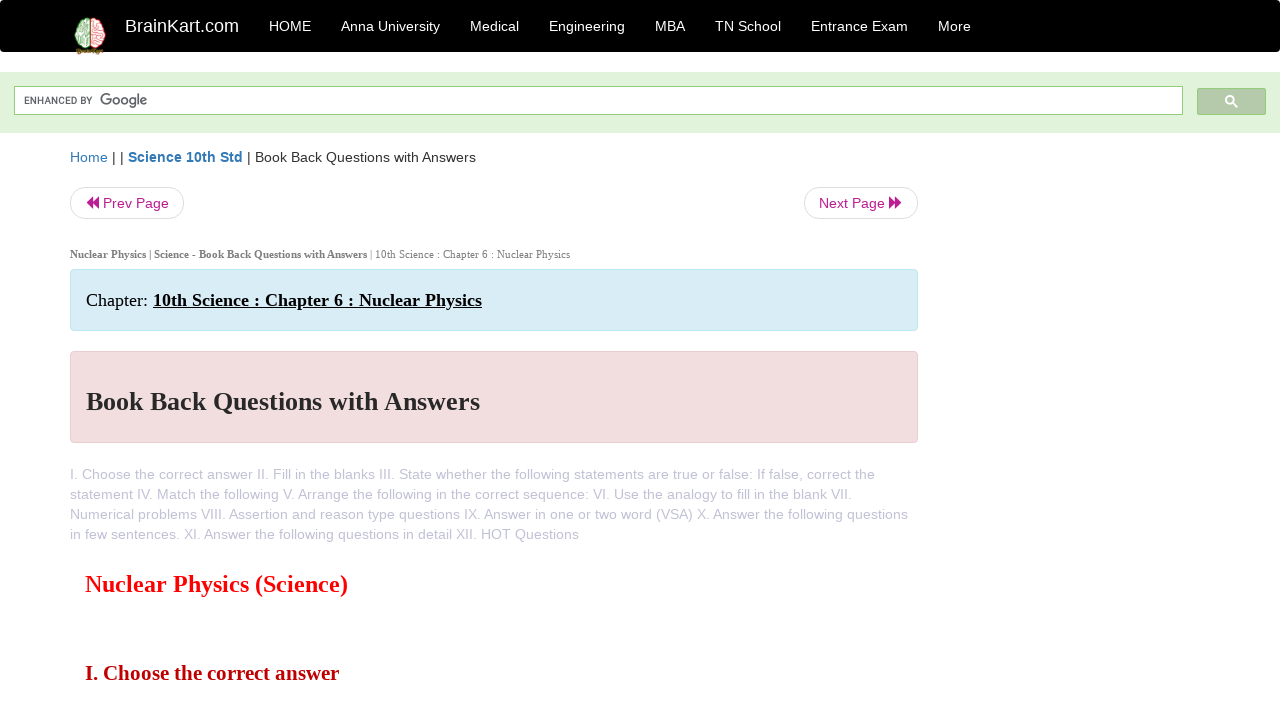

--- FILE ---
content_type: text/html; charset=UTF-8
request_url: https://www.brainkart.com/article/Book-Back-Questions-with-Answers_39638/
body_size: 13008
content:
<!DOCTYPE html> 
<html xmlns="https://www.w3.org/1999/xhtml" >
<head>
<meta charset="utf-8">
<meta name="viewport" content="width=device-width, initial-scale=1">
<meta http-equiv="Content-Language" content="en"/>
<title>Book Back Questions with Answers - Nuclear Physics | Science</title>
<meta name="Keywords" content="10th Science : Chapter 6 : Nuclear Physics | Book Back Questions with Answers | Nuclear Physics | Science" />
<meta name="description" content="I. Choose the correct answer II. Fill in the blanks III. State whether the following statements are true or false: If false, correct the statement IV." />
<!--<base href="https://www.brainkart.com/article/Book-Back-Questions-with-Answers_39638/" />-->
<link rel="canonical" href="https://www.brainkart.com/article/Book-Back-Questions-with-Answers_39638/" />
<meta property="og:title" content="Book Back Questions with Answers - Nuclear Physics | Science" />
<meta property="og:description" content="I. Choose the correct answer II. Fill in the blanks III. State whether the following statements are true or false: If false, correct the statement IV...." />
<meta property="og:site_name" content="BrainKart"/>
<meta property="og:url"  content="https://www.brainkart.com/article/Book-Back-Questions-with-Answers_39638/" />
<meta property="og:type" content="article" />
<meta property="article:author" content="https://www.facebook.com/BrainKart-678754188988648/" />
<meta property="article:publisher" content="https://www.facebook.com/BrainKart-678754188988648/" />

<!-- Hide this line for IE (needed for Firefox and others) -->
<![if !IE]>
<link rel="icon" href="https://img.brainkart.com/design/logo/logo.png" type="image/x-icon" />
<![endif]>
<!-- This is needed for IE -->
<link rel="shortcut icon" href="https://img.brainkart.com/design/logo/logo.png" type="image/ico" />

<link rel="stylesheet" href="https://maxcdn.bootstrapcdn.com/bootstrap/3.3.7/css/bootstrap.min.css">
<!--<link rel="stylesheet" href="https://maxcdn.bootstrapcdn.com/bootstrap/4.1.3/css/bootstrap.min.css">-->
<script src="https://ajax.googleapis.com/ajax/libs/jquery/3.3.1/jquery.min.js"></script>
<script src="https://cdnjs.cloudflare.com/ajax/libs/popper.js/1.14.3/umd/popper.min.js"></script>
<script src="https://maxcdn.bootstrapcdn.com/bootstrap/3.3.7/js/bootstrap.min.js"></script>
<!--<script src="https://maxcdn.bootstrapcdn.com/bootstrap/4.1.3/js/bootstrap.min.js"></script>-->

<link rel="stylesheet" href="https://www.brainkart.com/css/des2.css">

<!-- Google tag (gtag.js) -->
<script async src="https://www.googletagmanager.com/gtag/js?id=G-J88NMJHLBB"></script>
<script>
  window.dataLayer = window.dataLayer || [];
  function gtag(){dataLayer.push(arguments);}
  gtag('js', new Date());

  gtag('config', 'G-J88NMJHLBB');
</script>
	 <script async src="https://pagead2.googlesyndication.com/pagead/js/adsbygoogle.js?client=ca-pub-9136750227018842"
     crossorigin="anonymous"></script>
	 
</head>
 
<body class="" >
<div class="containerNN" >
<style>

.navbar-toggle .icon-bar+.icon-bar { background-color:red;}
.top-menu-cover { background-color:black; color:white; }
.top-menu-cover li a { background-color:black; color:white; }
.top-menu-cover li a:hover , .top-menu-cover li a:focus , .top-menu-cover li a:active   { background-color:black; color:white; }
.nav .open>a, .nav .open>a:focus, .nav .open>a:hover .top-menu-cover .top-menu-cover .navbar-nav>li>a {  background-color:black; color:white;  }

.top-menu-cover .navbar-nav>li>ul {  background-color:black;}
.top-menu-cover .navbar-nav>li>ul>li>a:hover {  background-color:black; color:black;  }


</style>


<nav class="navbar navbar-bootsnipp animate top-menu-cover" role="navigation">
  <div class="container">
  <a class="navbar-brand" href="/"> <img src="https://img.brainkart.com/design/logo/logo.png" alt="logo" style="width:40px;"> </a>
    <!-- Brand and toggle get grouped for better mobile display -->
    <div class="navbar-header">	
      <button type="button" class="navbar-toggle" data-toggle="collapse" data-target="#bs-theri-navbar-collapse-22">
        <span class="sr-only">Toggle navigation</span>
        <span class="icon-bar"></span>
        <span class="icon-bar"></span>
        <span class="icon-bar"></span>
      </button>
      <div class="animbrand visible-sx2 visible-sm2 ">
        <span class="navbar-brand animate" ><a href="/" style="color:white;" >BrainKart.com</a></span>
      </div>
    </div>

    <!-- Collect the nav links, forms, and other content for toggling -->
    <div class="collapse navbar-collapse" id="bs-theri-navbar-collapse-22">
      <ul class="nav navbar-nav navbar-left">
    
		
	   <li class=""><a href="https://www.brainkart.com/" class="animate">  HOME </a></li>
		 
	   <li>
          <a href="https://www.brainkart.com/menu/anna-university/" class="dropdown-toggle animate " data-toggle="dropdown"> Anna University </a>
          <ul class="dropdown-menu" role="menu">         
         <li class=""><a href="https://www.brainkart.com/menu/anna-university/" class="animate">  Anna University </a></li>
		 <li class=""><a href="https://www.brainkart.com/menu/anna-university-eee/" class="animate">  EEE </a></li>
		 <li class=""><a href="https://www.brainkart.com/menu/anna-university-ece/" class="animate">  ECE </a></li>
		 <li class=""><a href="https://www.brainkart.com/menu/anna-university-civil/" class="animate">  Civil </a></li>
		 <li class=""><a href="https://www.brainkart.com/menu/anna-university-mech/" class="animate">  MECH </a></li>
		 <li class=""><a href="https://www.brainkart.com/menu/anna-university-cse/" class="animate">  CSE </a></li>
		 <li class=""><a href="https://www.brainkart.com/menu/anna-university-it/" class="animate">  IT </a></li>
		 <li class=""><a href="http://aptitude.brainkart.com/aptitude/gate-exam/" class="animate">GATE Exam</a></li>
		 <li class=""><a href="http://aptitude.brainkart.com/aptitude/tnea-anna-university/" class="animate">TANCET Anna Univ</a></li>            
		 <li class=""><a href="https://www.brainkart.com/menu/anna-university/" class="animate">  AnnaUniv </a></li>
		 <li class=""><a href="http://aptitude.brainkart.com/aptitude/under-graduate-entrance-exams/iit-jee-ieee-entrance-exam/" class="animate">JEE IEEE</a></li>
          </ul>
        </li>

	   <li>
          <a href="https://www.brainkart.com/menu/medical/" class="dropdown-toggle animate " data-toggle="dropdown"> Medical </a>
          <ul class="dropdown-menu" role="menu">
		 <li class=""><a href="https://www.brainkart.com/menu/mbbs/" class="animate">  MBBS </a></li>		 
		 <li class=""><a href="https://www.brainkart.com/menu/nursing/" class="animate">  Nursing </a></li>
		 <li class=""><a href="https://www.brainkart.com/menu/pharmacy/" class="animate">  BPharm </a></li>		 
		 <li class=""><a href="https://www.brainkart.com/menu/medical/" class="animate">  Medical </a></li>
		 <li class=""><a href="https://www.brainkart.com/menu/md/" class="animate">  MD </a></li>
		 <li class=""><a href="https://www.brainkart.com/menu/medical/" class="animate">  Medical </a></li>
		 <li class=""><a href="https://www.brainkart.com/menu/medical/" class="animate">  MGR University</a></li>
		 <li class=""><a href="http://aptitude.brainkart.com/aptitude/under-graduate-entrance-exams/neet-entrance-exam/" class="animate">NEET</a></li>
         <li class=""><a href="http://aptitude.brainkart.com/aptitude/under-graduate-entrance-exams/aiims-entrance-exams/" class="animate">AIIMS</a></li> 
          </ul>
        </li>

	   <li>
        <a href="https://www.brainkart.com/menu/engineering/" class="dropdown-toggle animate " data-toggle="dropdown"> Engineering </a>
          <ul class="dropdown-menu" role="menu">
		  
         <li class=""><a href="https://www.brainkart.com/menu/engineering/" class="animate">  Engineering </a></li>
         <li class=""><a href="https://www.brainkart.com/menu/electrical-engineering/" class="animate">  Electrical </a></li>
		 <li class=""><a href="https://www.brainkart.com/menu/electronics-engineering/" class="animate">  Electronics </a></li>
		 <li class=""><a href="https://www.brainkart.com/menu/civil-engineering/" class="animate">  Civil </a></li>
		 <li class=""><a href="https://www.brainkart.com/menu/mechanical-engineering/" class="animate">  Mechanical </a></li>
		 <li class=""><a href="https://www.brainkart.com/menu/computer-science-engineering/" class="animate">  Computer Science </a></li>
		 <li class=""><a href="https://www.brainkart.com/menu/information-technology-engineering/" class="animate">  Information Technology </a></li>
		 <li class=""><a href="http://aptitude.brainkart.com/aptitude/gate-exam/" class="animate">GATE Exam</a></li>
		 <li class=""><a href="http://aptitude.brainkart.com/aptitude/tnea-anna-university/" class="animate">TANCET Anna Univ</a></li>            
		 <li class=""><a href="https://www.brainkart.com/menu/anna-university/" class="animate">  Anna University </a></li>
		 <li class=""><a href="http://aptitude.brainkart.com/aptitude/under-graduate-entrance-exams/iit-jee-ieee-entrance-exam/" class="animate">JEE IEEE</a></li>

          </ul>
        </li>

	   <li>
          <a href="https://www.brainkart.com/menu/mba/" class="dropdown-toggle animate " data-toggle="dropdown"> MBA </a>
          <ul class="dropdown-menu" role="menu">
            <li class=""><a href="https://www.brainkart.com/menu/mba/" class="animate">  MBA </a></li>
            <li class=""><a href="https://www.brainkart.com/menu/mba-anna-university/" class="animate">  AnnaUniv MBA </a></li>
			<li class=""><a href="http://aptitude.brainkart.com/aptitude/cat-entrance-exams/" class="animate">CAT</a></li>
          </ul>
        </li>

	   <li>
          <a href="https://www.brainkart.com/menu/tn-state-board-school/" class="dropdown-toggle animate " data-toggle="dropdown"> TN School </a>
          <ul class="dropdown-menu" role="menu">
            <li class=""><a href="https://www.brainkart.com/menu/tn-state-board-school/" class="animate">TamilNadu School</a></li>
			<li class=""><a href="https://www.brainkart.com/menu/12th-standard/" class="animate">TN 12th Std</a></li>
            <li class=""><a href="https://www.brainkart.com/menu/11th-standard/" class="animate">TN 11th Std</a></li>
            <li class=""><a href="https://www.brainkart.com/menu/10th-standard/" class="animate">TN 10th Std</a></li>
            <li class=""><a href="https://www.brainkart.com/menu/9th-standard/" class="animate">TN 9th Std</a></li>
			<li class=""><a href="http://aptitude.brainkart.com/aptitude/tn-state-board/" class="animate">TN 1 mark Test</a></li>                        
			<li class=""><a href="http://aptitude.brainkart.com/aptitude/under-graduate-entrance-exams/iit-jee-ieee-entrance-exam/" class="animate">JEE IEEE</a></li>
            <li class=""><a href="http://aptitude.brainkart.com/aptitude/under-graduate-entrance-exams/neet-entrance-exam/" class="animate">NEET</a></li>
            <li class=""><a href="http://aptitude.brainkart.com/aptitude/under-graduate-entrance-exams/aiims-entrance-exams/" class="animate">AIIMS</a></li>            
          </ul>
        </li>
		
       
	   <li>
          <a href="http://aptitude.brainkart.com/" class="dropdown-toggle animate " data-toggle="dropdown"> Entrance Exam </a>
          <ul class="dropdown-menu" role="menu">
		    <li class=""><a href="http://aptitude.brainkart.com/" class="animate">All Exams</a></li>
            <li class=""><a href="http://aptitude.brainkart.com/aptitude/upsc-civil-services-entrance-exams/" class="animate">UPSC Civil services</a></li>
            <li class=""><a href="http://aptitude.brainkart.com/aptitude/gate-exam/" class="animate">GATE Exam</a></li>
            <li class=""><a href="http://aptitude.brainkart.com/aptitude/under-graduate-entrance-exams/iit-jee-ieee-entrance-exam/" class="animate">JEE IEEE</a></li>
            <li class=""><a href="http://aptitude.brainkart.com/aptitude/under-graduate-entrance-exams/neet-entrance-exam/" class="animate">NEET</a></li>
            <li class=""><a href="http://aptitude.brainkart.com/aptitude/under-graduate-entrance-exams/aiims-entrance-exams/" class="animate">AIIMS</a></li>            
            <li class=""><a href="http://aptitude.brainkart.com/aptitude/cat-entrance-exams/" class="animate">CAT</a></li>            
            <li class=""><a href="http://aptitude.brainkart.com/aptitude/clat-law-entrance-exams/" class="animate">CLAT</a></li>            
            <li class=""><a href="http://aptitude.brainkart.com/aptitude/banking-entrance-exams/" class="animate">Banking</a></li>            
            <li class=""><a href="http://aptitude.brainkart.com/aptitude/ugc-net-entrance-exams/" class="animate">UGC NET</a></li>            
            <li class=""><a href="http://aptitude.brainkart.com/aptitude/tnea-anna-university/" class="animate">TANCET Anna Univ</a></li>
          </ul>
        </li>


		<li>
          <a href="https://www.brainkart.com/contactus/" class="dropdown-toggle animate " data-toggle="dropdown"> More </a>
          <ul class="dropdown-menu" role="menu">		  
            <!--<li class=""><a href="http://aptitude.brainkart.com/competition/" class="animate"><span style="color:red;"><b> Competition</b></span></a></li>
            <li class=""><a href="https://www.brainkart.com/register/" class="animate">Register</a></li>-->
            <li class=""><a href="https://www.brainkart.com/menu/science-tutorial/" class="animate">Basic Science</a></li>
            <li class=""><a href="https://www.brainkart.com/menu/biotechnology/" class="animate">BioTech</a></li>
            <li class=""><a href="https://www.brainkart.com/menu/botany/" class="animate">Botany</a></li>
            <li class=""><a href="https://www.brainkart.com/menu/aquaculture/" class="animate">Aqua</a></li>
            <li class=""><a href="https://www.brainkart.com/menu/bds/" class="animate">BDS</a></li>
            <li class=""><a href="https://play.google.com/store/apps/details?id=info.therithal.brainkart.brainkart&hl=en" target="_blank" class="animate">Install App</a></li>
            <li class=""><a href="https://www.brainkart.com/about/contact/" class="animate">Contact</a></li>
            <li class=""><a href="https://www.brainkart.com/about/policy/" class="animate">Policy</a></li>
          </ul>
        </li>


		 		 

		<li class="">
		    
		
		</li>
		
		
		
        
      </ul>
	  

    </div>
  </div>
  
</nav>


</div>

<div class="containerNN" style="margin-top:4px">
<script>
  (function() {
    var cx = '017234125612513834580:n7tzxjvwvf0';
    var gcse = document.createElement('script');
    gcse.type = 'text/javascript';
    gcse.async = true;
    gcse.src = 'https://cse.google.com/cse.js?cx=' + cx;
    var s = document.getElementsByTagName('script')[0];
    s.parentNode.insertBefore(gcse, s);
  })();
</script>

		<gcse:search></gcse:search>
		</div>

<div class="container" style="margin-top:4px">
</div>

<!--<div class="container" style="margin-top:4px">-->
<!--</div>-->

<div class="container" style="margin-top:10px">
<section>
<div class="row"><div class="col-sm-9">
<section style="background-colorNN:green;">
<!------Main Body-----Start-------->

<style>
/* If the screen size is 601px wide or more, set the font-size of <div> to 80px */
@media screen and (min-width: 601px) {
  .contentSection {          
  }
}

/* If the screen size is 600px wide or less, set the font-size of <div> to 30px */
@media screen and (max-width: 600px) {
  .contentSection {
    zoom:0.8;	
  }
}
</style>

<section >

<div itemscope itemtype="http://schema.org/Article" ><!--<span itemprop="articleBody">-->
 <div class="row">  <div class="col-lg-12"> <span><a href="https://www.brainkart.com" >Home</a></span>  | | <b><a href="https://www.brainkart.com/subject/Science-10th-Std_398/" class="htmsub" >Science 10th Std</a></b> | <span>Book Back Questions with Answers</span></div></div>
<ul class="pager"><li class="nextPrevLin previous"><a href="https://www.brainkart.com/article/Points-to-Remember_39637/" type="button" class="btn btn-default" ><span class="glyphicon glyphicon-backward" ></span> Prev Page</a></li><li class="nextPrevLin next"><a href="https://www.brainkart.com/article/Atoms-and-Molecules_39639/" type="button" class="btn btn-default" >Next Page <span class="glyphicon glyphicon-forward" ></a></li></ul>    
	<div class="wrap-post">
                
                    <div class="post " >
                        
						<h2  style="color:gray;font-size:80%;" class="top-h2" ><strong>Nuclear Physics | Science - Book Back Questions with Answers </strong>| 10th Science : Chapter 6 : Nuclear Physics</h2>						
                        <div class="list-primary" style="display:none;">
                             </span>&nbsp;&nbsp; Posted On : &nbsp;<span class="meta_date">23.06.2019 04:02 pm </span> 
                        </div>
						<div class="alert alert-info" >
						<h2  style="color:black;font-size:130%;" class="top-h2" >Chapter: <strong><u>10th Science : Chapter 6 : Nuclear Physics</u></strong></h2>
						</div>
						
						<div class="alert alert-danger" >
                        <h1 class="title"><span itemprop="name"><b>Book Back Questions with Answers</b></span></h1>
						</div>
                                                
                                                
                        <div class="entry clearfix">


                            
							 <div class="row">
							 <div class="col-xs-12 col-sm-12 col-md-12 col-lg-12"  >
							                            </div>

							</div>
							


<style> img { max-width:100%; } </style>


<div class="detailCover"><span itemprop="articleSection" >I. Choose the correct answer II. Fill in the blanks III. State whether the following statements are true or false: If false, correct the statement IV. Match the following V. Arrange the following in the correct sequence: VI. Use the analogy to fill in the blank VII. Numerical problems VIII. Assertion and reason type questions IX. Answer in one or two word (VSA) X. Answer the following questions in few sentences. XI. Answer the following questions in detail XII. HOT Questions</span></div>


<div class="col-md-12"   ><center></center></div><section><center></br></center></section>
   <div class="col-md-12 contentSection" ><span itemprop="articleSection" ><h3 style="margin: 0in 0.5pt 12pt 0in; font-family: &quot;Helvetica Neue&quot;, Helvetica, Arial, sans-serif; line-height: 36px; color: rgb(51, 51, 51); text-align: justify;"><font face="Times New Roman, serif" size="5" color="#ff0000"><span style="font-weight: 700;">Nuclear Physics (Science)</span></font></h3><div><font face="Times New Roman, serif" size="5" color="#ff0000"><span style="font-weight: 700;"><br></span></font></div><h3 style="margin: 0in 0.5pt 12pt 0in; font-family: &quot;Helvetica Neue&quot;, Helvetica, Arial, sans-serif; line-height: 36px; color: rgb(51, 51, 51); text-align: justify;"><span style="font-weight: 700;"><span style="font-size: 16pt; line-height: 32px; font-family: &quot;Times New Roman&quot;, serif; color: rgb(192, 0, 0);">I. Choose the correct answer</span></span></h3><p class="MsoNormal" style="margin: 0in 0.5pt 12pt 0in; text-align: justify; line-height: 21px;"><span style="font-size: 14pt; line-height: 28px; font-family: &quot;Times New Roman&quot;, serif; color: black;">&nbsp;</span></p><p class="MsoNormal" style="margin: 0in 0.5pt 12pt 0in; text-align: justify; line-height: 21px;"><span style="font-size: 14pt; line-height: 28px; font-family: &quot;Times New Roman&quot;, serif; color: black;"><b>1. Man-made radioactivity is also known as _____________</b><o:p></o:p></span></p><p class="MsoNormal" style="margin: 0in 0.5pt 12pt 0in; text-align: justify; line-height: 21px;"><span style="font-size: 14pt; line-height: 28px; font-family: &quot;Times New Roman&quot;, serif; color: black;">a. Induced radioactivity<o:p></o:p></span></p><p class="MsoNormal" style="margin: 0in 0.5pt 12pt 0in; text-align: justify; line-height: 21px;"><span style="font-size: 14pt; line-height: 28px; font-family: &quot;Times New Roman&quot;, serif; color: black;">b. Spontaneous radioactivity<o:p></o:p></span></p><p class="MsoNormal" style="margin: 0in 0.5pt 12pt 0in; text-align: justify; line-height: 21px;"><span style="font-size: 14pt; line-height: 28px; font-family: &quot;Times New Roman&quot;, serif; color: black;">c. Artificial radioactivity<o:p></o:p></span></p><p class="MsoNormal" style="margin: 0in 0.5pt 12pt 0in; text-align: justify; line-height: 21px;"><span style="font-size: 14pt; line-height: 28px; font-family: &quot;Times New Roman&quot;, serif; color: black;"><span style="font-weight: 700;">d. a &amp; c</span><o:p></o:p></span></p><p class="MsoNormal" style="margin: 0in 0.5pt 12pt 0in; text-align: justify; line-height: 21px;"><span style="font-size: 14pt; line-height: 28px; font-family: &quot;Times New Roman&quot;, serif; color: black;">&nbsp;</span></p><p class="MsoNormal" style="margin: 0in 0.5pt 12pt 0in; text-align: justify; line-height: 21px;"><span style="font-size: 14pt; line-height: 28px; font-family: &quot;Times New Roman&quot;, serif; color: black;"><b>2. Unit of radioactivity is _____________</b><o:p></o:p></span></p><p class="MsoNormal" style="margin: 0in 0.5pt 12pt 0in; text-align: justify; line-height: 21px;"><span style="font-size: 14pt; line-height: 28px; font-family: &quot;Times New Roman&quot;, serif; color: black;">a. roentgen<o:p></o:p></span></p><p class="MsoNormal" style="margin: 0in 0.5pt 12pt 0in; text-align: justify; line-height: 21px;"><span style="font-size: 14pt; line-height: 28px; font-family: &quot;Times New Roman&quot;, serif; color: black;">b. curie<o:p></o:p></span></p><p class="MsoNormal" style="margin: 0in 0.5pt 12pt 0in; text-align: justify; line-height: 21px;"><span style="font-size: 14pt; line-height: 28px; font-family: &quot;Times New Roman&quot;, serif; color: black;">c. becquerel<o:p></o:p></span></p><p class="MsoNormal" style="margin: 0in 0.5pt 12pt 0in; text-align: justify; line-height: 21px;"><span style="font-size: 14pt; line-height: 28px; font-family: &quot;Times New Roman&quot;, serif; color: black;"><span style="font-weight: 700;">d. all the above</span><o:p></o:p></span></p><p class="MsoNormal" style="margin: 0in 0.5pt 12pt 0in; text-align: justify; line-height: 21px;"><span style="font-size: 14pt; line-height: 28px; font-family: &quot;Times New Roman&quot;, serif; color: black;">&nbsp;</span></p><p class="MsoNormal" style="margin: 0in 0.5pt 12pt 0in; text-align: justify; line-height: 21px;"><span style="font-size: 14pt; line-height: 28px; font-family: &quot;Times New Roman&quot;, serif; color: black;"><b>3. Artificial radioactivity was discovered by ___________</b><o:p></o:p></span></p><p class="MsoNormal" style="margin: 0in 0.5pt 12pt 0in; text-align: justify; line-height: 21px;"><span style="font-size: 14pt; line-height: 28px; font-family: &quot;Times New Roman&quot;, serif; color: black;">a. Bequerel<o:p></o:p></span></p><p class="MsoNormal" style="margin: 0in 0.5pt 12pt 0in; text-align: justify; line-height: 21px;"><span style="font-size: 14pt; line-height: 28px; font-family: &quot;Times New Roman&quot;, serif; color: black;"><span style="font-weight: 700;">b. Irene Curie</span><o:p></o:p></span></p><p class="MsoNormal" style="margin: 0in 0.5pt 12pt 0in; text-align: justify; line-height: 21px;"><span style="font-size: 14pt; line-height: 28px; font-family: &quot;Times New Roman&quot;, serif; color: black;">c. Roentgen<o:p></o:p></span></p><p class="MsoNormal" style="margin: 0in 0.5pt 12pt 0in; text-align: justify; line-height: 21px;"><span style="font-size: 14pt; line-height: 28px; font-family: &quot;Times New Roman&quot;, serif; color: black;">d. Neils Bohr<o:p></o:p></span></p><p class="MsoNormal" style="margin: 0in 0.5pt 12pt 0in; text-align: justify; line-height: 21px;"><span style="font-size: 14pt; line-height: 28px; font-family: &quot;Times New Roman&quot;, serif; color: black;">&nbsp;</span></p><p class="MsoNormal" style="margin: 0in 0.5pt 12pt 0in; text-align: justify; line-height: 21px;"><span style="font-size: 14pt; line-height: 28px; font-family: &quot;Times New Roman&quot;, serif; color: black;"><b>4. In which of the following, no change in mass number of the daughter nuclei takes place<o:p></o:p></b></span></p><p class="MsoNormal" style="margin: 0in 0.5pt 12pt 0in; text-align: justify; line-height: 21px;"><span style="font-size: 14pt; line-height: 28px; font-family: &quot;Times New Roman&quot;, serif; color: black;"><b>i) α decay ii) β decay iii) γ decay iv) neutron decay</b><o:p></o:p></span></p><p class="MsoNormal" style="margin: 0in 0.5pt 12pt 0in; text-align: justify; line-height: 21px;"><span style="font-size: 14pt; line-height: 28px; font-family: &quot;Times New Roman&quot;, serif; color: black;">a. (i) is correct<o:p></o:p></span></p><p class="MsoNormal" style="margin: 0in 0.5pt 12pt 0in; text-align: justify; line-height: 21px;"><span style="font-size: 14pt; line-height: 28px; font-family: &quot;Times New Roman&quot;, serif; color: black;"><span style="font-weight: 700;">b. (ii) and (iii) are correct</span><o:p></o:p></span></p><p class="MsoNormal" style="margin: 0in 0.5pt 12pt 0in; text-align: justify; line-height: 21px;"><span style="font-size: 14pt; line-height: 28px; font-family: &quot;Times New Roman&quot;, serif; color: black;">c. (i) &amp; ( iv) are correct<o:p></o:p></span></p><p class="MsoNormal" style="margin: 0in 0.5pt 12pt 0in; text-align: justify; line-height: 21px;"><span style="font-size: 14pt; line-height: 28px; font-family: &quot;Times New Roman&quot;, serif; color: black;">d. (ii) &amp; (iv) are correct<o:p></o:p></span></p><p class="MsoNormal" style="margin: 0in 0.5pt 12pt 0in; text-align: justify; line-height: 21px;"><span style="font-size: 14pt; line-height: 28px; font-family: &quot;Times New Roman&quot;, serif; color: black;">&nbsp;</span></p><p class="MsoNormal" style="margin: 0in 0.5pt 12pt 0in; text-align: justify; line-height: 21px;"><span style="font-size: 14pt; line-height: 28px; font-family: &quot;Times New Roman&quot;, serif; color: black;"><b>5. ____________ isotope is used for the treatment of cancer.</b><o:p></o:p></span></p><p class="MsoNormal" style="margin: 0in 0.5pt 12pt 0in; text-align: justify; line-height: 21px;"><span style="font-size: 14pt; line-height: 28px; font-family: &quot;Times New Roman&quot;, serif; color: black;">a. Radio Iodine<o:p></o:p></span></p><p class="MsoNormal" style="margin: 0in 0.5pt 12pt 0in; text-align: justify; line-height: 21px;"><span style="font-size: 14pt; line-height: 28px; font-family: &quot;Times New Roman&quot;, serif; color: black;"><span style="font-weight: 700;">b. Radio Cobalt</span><o:p></o:p></span></p><p class="MsoNormal" style="margin: 0in 0.5pt 12pt 0in; text-align: justify; line-height: 21px;"><span style="font-size: 14pt; line-height: 28px; font-family: &quot;Times New Roman&quot;, serif; color: black;">c. Radio Carbon<o:p></o:p></span></p><p class="MsoNormal" style="margin: 0in 0.5pt 12pt 0in; text-align: justify; line-height: 21px;"><span style="font-size: 14pt; line-height: 28px; font-family: &quot;Times New Roman&quot;, serif; color: black;">d. Radio Nickel<o:p></o:p></span></p><p class="MsoNormal" style="margin: 0in 0.5pt 12pt 0in; text-align: justify; line-height: 21px;"><span style="font-size: 14pt; line-height: 28px; font-family: &quot;Times New Roman&quot;, serif; color: black;">&nbsp;</span></p><p class="MsoNormal" style="margin: 0in 0.5pt 12pt 0in; text-align: justify; line-height: 21px;"><span style="font-size: 14pt; line-height: 28px; font-family: &quot;Times New Roman&quot;, serif; color: black;"><b>6. Gamma radiations are dangerous because</b><o:p></o:p></span></p><p class="MsoNormal" style="margin: 0in 0.5pt 12pt 0in; text-align: justify; line-height: 21px;"><span style="font-size: 14pt; line-height: 28px; font-family: &quot;Times New Roman&quot;, serif; color: black;">a. it affects eyes &amp; bones<o:p></o:p></span></p><p class="MsoNormal" style="margin: 0in 0.5pt 12pt 0in; text-align: justify; line-height: 21px;"><span style="font-size: 14pt; line-height: 28px; font-family: &quot;Times New Roman&quot;, serif; color: black;">b. it affects tissues<o:p></o:p></span></p><p class="MsoNormal" style="margin: 0in 0.5pt 12pt 0in; text-align: justify; line-height: 21px;"><span style="font-size: 14pt; line-height: 28px; font-family: &quot;Times New Roman&quot;, serif; color: black;"><span style="font-weight: 700;">c. it produces genetic disorder</span><o:p></o:p></span></p><p class="MsoNormal" style="margin: 0in 0.5pt 12pt 0in; text-align: justify; line-height: 21px;"><span style="font-size: 14pt; line-height: 28px; font-family: &quot;Times New Roman&quot;, serif; color: black;">d. it produces enormous amount of heat<o:p></o:p></span></p><p class="MsoNormal" style="margin: 0in 0.5pt 12pt 0in; text-align: justify; line-height: 21px;"><span style="font-size: 14pt; line-height: 28px; font-family: &quot;Times New Roman&quot;, serif; color: black;">&nbsp;</span></p><p class="MsoNormal" style="margin: 0in 0.5pt 12pt 0in; text-align: justify; line-height: 21px;"><span style="font-size: 14pt; line-height: 28px; font-family: &quot;Times New Roman&quot;, serif; color: black;"><b>7. _____________ aprons are used to protect us from gamma radiations</b><o:p></o:p></span></p><p class="MsoNormal" style="margin: 0in 0.5pt 12pt 0in; text-align: justify; line-height: 21px;"><span style="font-size: 14pt; line-height: 28px; font-family: &quot;Times New Roman&quot;, serif; color: black;">a. Lead oxide<o:p></o:p></span></p><p class="MsoNormal" style="margin: 0in 0.5pt 12pt 0in; text-align: justify; line-height: 21px;"><span style="font-size: 14pt; line-height: 28px; font-family: &quot;Times New Roman&quot;, serif; color: black;">b. Iron<o:p></o:p></span></p><p class="MsoNormal" style="margin: 0in 0.5pt 12pt 0in; text-align: justify; line-height: 21px;"><span style="font-size: 14pt; line-height: 28px; font-family: &quot;Times New Roman&quot;, serif; color: black;"><span style="font-weight: 700;">c. Lead</span><o:p></o:p></span></p><p class="MsoNormal" style="margin: 0in 0.5pt 12pt 0in; text-align: justify; line-height: 21px;"><span style="font-size: 14pt; line-height: 28px; font-family: &quot;Times New Roman&quot;, serif; color: black;">d. Aluminium<o:p></o:p></span></p><p class="MsoNormal" style="margin: 0in 0.5pt 12pt 0in; text-align: justify; line-height: 21px;"><span style="font-size: 14pt; line-height: 28px; font-family: &quot;Times New Roman&quot;, serif; color: black;">&nbsp;</span></p><p class="MsoNormal" style="margin: 0in 0.5pt 12pt 0in; text-align: justify; line-height: 21px;"><span style="font-size: 14pt; line-height: 28px; font-family: &quot;Times New Roman&quot;, serif; color: black;"><b>8. Which of the following statements is/are correct?</b><o:p></o:p></span></p><p class="MsoNormal" style="margin: 0in 0.5pt 12pt 0in; text-align: justify; line-height: 21px;"><span style="font-size: 14pt; line-height: 28px; font-family: &quot;Times New Roman&quot;, serif; color: black;">i. α particles are photons<o:p></o:p></span></p><p class="MsoNormal" style="margin: 0in 0.5pt 12pt 0in; text-align: justify; line-height: 21px;"><span style="font-size: 14pt; line-height: 28px; font-family: &quot;Times New Roman&quot;, serif; color: black;">ii. Penetrating power of γ radiation is very low<o:p></o:p></span></p><p class="MsoNormal" style="margin: 0in 0.5pt 12pt 0in; text-align: justify; line-height: 21px;"><span style="font-size: 14pt; line-height: 28px; font-family: &quot;Times New Roman&quot;, serif; color: black;">iii. Ionization power is maximum for α rays<o:p></o:p></span></p><p class="MsoNormal" style="margin: 0in 0.5pt 12pt 0in; text-align: justify; line-height: 21px;"><span style="font-size: 14pt; line-height: 28px; font-family: &quot;Times New Roman&quot;, serif; color: black;">iv. Penetrating power of γ radiation is very high<o:p></o:p></span></p><p class="MsoNormal" style="margin: 0in 0.5pt 12pt 0in; text-align: justify; line-height: 21px;"><span style="font-size: 14pt; line-height: 28px; font-family: &quot;Times New Roman&quot;, serif; color: black;">a. (i) &amp; (ii) are correct<o:p></o:p></span></p><p class="MsoNormal" style="margin: 0in 0.5pt 12pt 0in; text-align: justify; line-height: 21px;"><span style="font-size: 14pt; line-height: 28px; font-family: &quot;Times New Roman&quot;, serif; color: black;">b. (ii) &amp; (iii) are correct<o:p></o:p></span></p><p class="MsoNormal" style="margin: 0in 0.5pt 12pt 0in; text-align: justify; line-height: 21px;"><span style="font-size: 14pt; line-height: 28px; font-family: &quot;Times New Roman&quot;, serif; color: black;">c. (iv) only correct<o:p></o:p></span></p><p class="MsoNormal" style="margin: 0in 0.5pt 12pt 0in; text-align: justify; line-height: 21px;"><span style="font-size: 14pt; line-height: 28px; font-family: &quot;Times New Roman&quot;, serif; color: black;"><span style="font-weight: 700;">d. (iii) &amp; (iv) are correct</span><o:p></o:p></span></p><p class="MsoNormal" style="margin: 0in 0.5pt 12pt 0in; text-align: justify; line-height: 21px;"><span style="font-size: 14pt; line-height: 28px; font-family: &quot;Times New Roman&quot;, serif; color: black;">&nbsp;</span></p><p class="MsoNormal" style="margin: 0in 0.5pt 12pt 0in; text-align: justify; line-height: 21px;"><span style="font-size: 14pt; line-height: 28px; font-family: &quot;Times New Roman&quot;, serif; color: black;"><b>9. Proton - Proton chain reaction is an example of __________________</b><o:p></o:p></span></p><p class="MsoNormal" style="margin: 0in 0.5pt 12pt 0in; text-align: justify; line-height: 21px;"><span style="font-size: 14pt; line-height: 28px; font-family: &quot;Times New Roman&quot;, serif; color: black;">a. Nuclear fission<o:p></o:p></span></p><p class="MsoNormal" style="margin: 0in 0.5pt 12pt 0in; text-align: justify; line-height: 21px;"><span style="font-size: 14pt; line-height: 28px; font-family: &quot;Times New Roman&quot;, serif; color: black;">b. α - decay<o:p></o:p></span></p><p class="MsoNormal" style="margin: 0in 0.5pt 12pt 0in; text-align: justify; line-height: 21px;"><span style="font-size: 14pt; line-height: 28px; font-family: &quot;Times New Roman&quot;, serif; color: black;"><span style="font-weight: 700;">c. Nuclear fusion</span><o:p></o:p></span></p><p class="MsoNormal" style="margin: 0in 0.5pt 12pt 0in; text-align: justify; line-height: 21px;"><span style="font-size: 14pt; line-height: 28px; font-family: &quot;Times New Roman&quot;, serif; color: black;">d. β - decay<o:p></o:p></span></p><p class="MsoNormal" style="margin: 0in 0.5pt 12pt 0in; text-align: justify; line-height: 21px;"><span style="font-size: 14pt; line-height: 28px; font-family: &quot;Times New Roman&quot;, serif; color: black;">&nbsp;</span></p><p class="MsoNormal" style="margin: 0in 0.5pt 12pt 0in; text-align: justify; line-height: 21px;"><b><span style="font-size: 14pt; line-height: 28px; font-family: &quot;Times New Roman&quot;, serif; color: black;">10. In the nuclear reaction&nbsp;</span><img src="https://img.brainkart.com/imagebk40/yMtm7Dp.jpg" width="149" style="text-align: left;"><span style="color: black; font-family: &quot;Times New Roman&quot;, serif; font-size: 14pt;">, the value of A &amp; Z.</span></b></p><p class="MsoNormal" style="margin: 0in 0.5pt 12pt 0in; text-align: justify; line-height: 21px;"><span style="font-size: 14pt; line-height: 28px; font-family: &quot;Times New Roman&quot;, serif; color: black;">a. 8, 6<o:p></o:p></span></p><p class="MsoNormal" style="margin: 0in 0.5pt 12pt 0in; text-align: justify; line-height: 21px;"><span style="font-size: 14pt; line-height: 28px; font-family: &quot;Times New Roman&quot;, serif; color: black;">b. 8, 4<o:p></o:p></span></p><p class="MsoNormal" style="margin: 0in 0.5pt 12pt 0in; text-align: justify; line-height: 21px;"><span style="font-size: 14pt; line-height: 28px; font-family: &quot;Times New Roman&quot;, serif; color: black;"><span style="font-weight: 700;">c. 4, 8</span><o:p></o:p></span></p><p class="MsoNormal" style="margin: 0in 0.5pt 12pt 0in; text-align: justify; line-height: 21px;"><span style="font-size: 14pt; line-height: 28px; font-family: &quot;Times New Roman&quot;, serif; color: black;">d. cannot be determined with the given data<o:p></o:p></span></p><p class="MsoNormal" style="margin: 0in 0.5pt 12pt 0in; text-align: justify; line-height: 21px;"><span style="font-size: 14pt; line-height: 28px; font-family: &quot;Times New Roman&quot;, serif; color: black;">&nbsp;</span></p><p class="MsoNormal" style="margin: 0in 0.5pt 12pt 0in; text-align: justify; line-height: 21px;"><span style="font-size: 14pt; line-height: 28px; font-family: &quot;Times New Roman&quot;, serif; color: black;"><b>11. Kamini reactor is located at __________</b><o:p></o:p></span></p><p class="MsoNormal" style="margin: 0in 0.5pt 12pt 0in; text-align: justify; line-height: 21px;"><span style="font-size: 14pt; line-height: 28px; font-family: &quot;Times New Roman&quot;, serif; color: black;"><span style="font-weight: 700;">a. Kalpakkam</span><o:p></o:p></span></p><p class="MsoNormal" style="margin: 0in 0.5pt 12pt 0in; text-align: justify; line-height: 21px;"><span style="font-size: 14pt; line-height: 28px; font-family: &quot;Times New Roman&quot;, serif; color: black;">b. Koodankulam<o:p></o:p></span></p><p class="MsoNormal" style="margin: 0in 0.5pt 12pt 0in; text-align: justify; line-height: 21px;"><span style="font-size: 14pt; line-height: 28px; font-family: &quot;Times New Roman&quot;, serif; color: black;">c. Mumbai<o:p></o:p></span></p><p class="MsoNormal" style="margin: 0in 0.5pt 12pt 0in; text-align: justify; line-height: 21px;"><span style="font-size: 14pt; line-height: 28px; font-family: &quot;Times New Roman&quot;, serif; color: black;">d. Rajasthan<o:p></o:p></span></p><p class="MsoNormal" style="margin: 0in 0.5pt 12pt 0in; text-align: justify; line-height: 21px;"><span style="font-size: 14pt; line-height: 28px; font-family: &quot;Times New Roman&quot;, serif; color: black;">&nbsp;</span></p><p class="MsoNormal" style="margin: 0in 0.5pt 12pt 0in; text-align: justify; line-height: 21px;"><span style="font-size: 14pt; line-height: 28px; font-family: &quot;Times New Roman&quot;, serif; color: black;"><b>12. Which of the following is/are correct?</b><o:p></o:p></span></p><p class="MsoNormal" style="margin: 0in 0.5pt 12pt 0in; text-align: justify; line-height: 21px;"><span style="font-size: 14pt; line-height: 28px; font-family: &quot;Times New Roman&quot;, serif; color: black;">i. Chain reaction takes place in a nuclear reactor and an atomic bomb.<o:p></o:p></span></p><p class="MsoNormal" style="margin: 0in 0.5pt 12pt 0in; text-align: justify; line-height: 21px;"><span style="font-size: 14pt; line-height: 28px; font-family: &quot;Times New Roman&quot;, serif; color: black;">ii. The chain reaction in a nuclear reactor is controlled<o:p></o:p></span></p><p class="MsoNormal" style="margin: 0in 0.5pt 12pt 0in; text-align: justify; line-height: 21px;"><span style="font-size: 14pt; line-height: 28px; font-family: &quot;Times New Roman&quot;, serif; color: black;">iii. The chain reaction in a nuclear reactor is not controlled<o:p></o:p></span></p><p class="MsoNormal" style="margin: 0in 0.5pt 12pt 0in; text-align: justify; line-height: 21px;"><span style="font-size: 14pt; line-height: 28px; font-family: &quot;Times New Roman&quot;, serif; color: black;">iv. No chain reaction takes place in an atom bomb<o:p></o:p></span></p><p class="MsoNormal" style="margin: 0in 0.5pt 12pt 0in; text-align: justify; line-height: 21px;"><span style="font-size: 14pt; line-height: 28px; font-family: &quot;Times New Roman&quot;, serif; color: black;">a. (i) only correct<o:p></o:p></span></p><p class="MsoNormal" style="margin: 0in 0.5pt 12pt 0in; text-align: justify; line-height: 21px;"><span style="font-size: 14pt; line-height: 28px; font-family: &quot;Times New Roman&quot;, serif; color: black;"><span style="font-weight: 700;">b. (i) &amp; (ii) are correct</span><o:p></o:p></span></p><p class="MsoNormal" style="margin: 0in 0.5pt 12pt 0in; text-align: justify; line-height: 21px;"><span style="font-size: 14pt; line-height: 28px; font-family: &quot;Times New Roman&quot;, serif; color: black;">c. (iv) only correct<o:p></o:p></span></p><p class="MsoNormal" style="margin: 0in 0.5pt 12pt 0in; text-align: justify; line-height: 21px;"><span style="font-size: 14pt; line-height: 28px; font-family: &quot;Times New Roman&quot;, serif; color: black;">d. (iii) &amp; (iv) are correct<o:p></o:p></span></p><p class="MsoNormal" style="margin: 0in 0.5pt 12pt 0in; text-align: justify; line-height: 21px;"><span style="font-size: 14pt; line-height: 28px; font-family: &quot;Times New Roman&quot;, serif; color: black;">&nbsp;</span></p><h3 style="margin: 0in 0.5pt 12pt 0in; font-family: &quot;Helvetica Neue&quot;, Helvetica, Arial, sans-serif; line-height: 36px; color: rgb(51, 51, 51); text-align: justify;"><span style="font-weight: 700;"><span style="font-size: 16pt; line-height: 32px; font-family: &quot;Times New Roman&quot;, serif; color: rgb(192, 0, 0);">II. Fill in the blanks</span></span></h3><p class="MsoNormal" style="margin: 0in 0.5pt 12pt 0in; text-align: justify; line-height: 21px;"><span style="font-size: 14pt; line-height: 28px; font-family: &quot;Times New Roman&quot;, serif; color: black;">&nbsp;</span></p><p class="MsoNormal" style="margin: 0in 0.5pt 12pt 0in; text-indent: 0in; text-align: justify; line-height: 21px;"><span style="font-size: 14pt; line-height: 28px; font-family: &quot;Times New Roman&quot;, serif; color: black;">1.</span><span style="line-height: 28px; color: black;"><font face="Times New Roman" size="1">&nbsp;</font></span><span style="font-size: 14pt; line-height: 28px; font-family: &quot;Times New Roman&quot;, serif; color: black;">One roentgen is equal to&nbsp;<span style="font-weight: 700;"><u><span style="font-size: 14pt; color: rgb(192, 0, 0);">3.7 x&nbsp;</span></u></span><span style="font-weight: 700;"><u><span style="font-size: 14pt; color: rgb(192, 0, 0);">10<span style="position: relative; font-size: 14px; line-height: 0; vertical-align: baseline; top: -0.5em;">10</span></span></u></span>&nbsp;disintegrations per second<o:p></o:p></span></p><p class="MsoNormal" style="margin: 0in 0.5pt 12pt 0in; text-indent: 0in; text-align: justify; line-height: 21px;"><span style="font-size: 14pt; line-height: 28px; font-family: &quot;Times New Roman&quot;, serif; color: black;">2.</span><span style="line-height: 28px; color: black;"><font face="Times New Roman" size="1">&nbsp;</font></span><span style="font-size: 14pt; line-height: 28px; font-family: &quot;Times New Roman&quot;, serif; color: black;">Positron is an&nbsp;<span style="font-weight: 700;"><u><span style="font-size: 14pt; color: rgb(192, 0, 0);">antiparticle of electron</span></u></span>.<o:p></o:p></span></p><p class="MsoNormal" style="margin: 0in 0.5pt 12pt 0in; text-indent: 0in; text-align: justify; line-height: 21px;"><span style="font-size: 14pt; line-height: 28px; font-family: &quot;Times New Roman&quot;, serif; color: black;">3.</span><span style="line-height: 28px; color: black;"><font face="Times New Roman" size="1">&nbsp;</font></span><span style="font-size: 14pt; line-height: 28px; font-family: &quot;Times New Roman&quot;, serif; color: black;">Anemia can be cured by&nbsp;<span style="font-weight: 700;"><u><span style="font-size: 14pt; color: rgb(192, 0, 0);">Radio iron</span></u></span>&nbsp;isotope<o:p></o:p></span></p><p class="MsoNormal" style="margin: 0in 0.5pt 12pt 0in; text-indent: 0in; text-align: justify; line-height: 21px;"><span style="font-size: 14pt; line-height: 28px; font-family: &quot;Times New Roman&quot;, serif; color: black;">4.</span><span style="line-height: 28px; color: black;"><font face="Times New Roman" size="1">&nbsp;</font></span><span style="font-size: 14pt; line-height: 28px; font-family: &quot;Times New Roman&quot;, serif; color: black;">Abbreviation of ICRP&nbsp;<o:p></o:p></span><span style="font-weight: 700; text-align: left;"><u><span style="font-size: 14pt; font-family: &quot;Times New Roman&quot;, serif; color: rgb(192, 0, 0);">International Commission on Radiological Protection</span></u></span></p><p class="MsoNormal" style="margin: 0in 0.5pt 12pt 0in; text-indent: 0in; text-align: justify; line-height: 21px;"><span style="font-size: 14pt; line-height: 28px; font-family: &quot;Times New Roman&quot;, serif; color: black;">5.</span><span style="line-height: 28px; color: black;"><font face="Times New Roman" size="1">&nbsp;</font></span><span style="font-size: 14pt; line-height: 28px; font-family: &quot;Times New Roman&quot;, serif; color: black;"><span style="font-weight: 700;"><u><span style="font-size: 14pt; color: rgb(192, 0, 0);">Dosi meter</span></u></span>&nbsp;is used to measure exposure rate of radiation in humans.<o:p></o:p></span></p><p class="MsoNormal" style="margin: 0in 0.5pt 12pt 0in; text-indent: 0in; text-align: justify; line-height: 21px;"><span style="font-size: 14pt; line-height: 28px; font-family: &quot;Times New Roman&quot;, serif; color: black;">6.</span><span style="line-height: 28px; color: black;"><font face="Times New Roman" size="1">&nbsp;</font></span><span style="font-size: 14pt; line-height: 28px; font-family: &quot;Times New Roman&quot;, serif; color: black;"><span style="font-weight: 700;"><u><span style="font-size: 14pt; color: rgb(192, 0, 0);">Gamma rays</span></u></span>&nbsp;has the greatest penetration power.<o:p></o:p></span></p><p class="MsoNormal" style="margin: 0in 0.5pt 12pt 0in; text-indent: 0in; text-align: justify; line-height: 21px;"><span style="font-size: 14pt; line-height: 28px; font-family: &quot;Times New Roman&quot;, serif; color: black;">7.</span><span style="line-height: 28px; color: black;"><font face="Times New Roman" size="1">&nbsp;</font></span><span style="position: relative; font-size: 10.5px; line-height: 0; vertical-align: baseline; bottom: -0.25em;"><span style="font-size: 14pt; line-height: 28px; font-family: &quot;Times New Roman&quot;, serif; color: black;">Z</span></span><span style="font-size: 14pt; line-height: 28px; font-family: &quot;Times New Roman&quot;, serif; color: black;">Y<span style="position: relative; font-size: 14px; line-height: 0; vertical-align: baseline; top: -0.5em;">A</span>&nbsp;→&nbsp;<span style="position: relative; font-size: 14px; line-height: 0; vertical-align: baseline; bottom: -0.25em;">Z+1</span>Y<span style="position: relative; font-size: 14px; line-height: 0; vertical-align: baseline; top: -0.5em;">A</span>&nbsp;+ X ; Then, X is&nbsp;<o:p></o:p></span><span style="font-weight: 700; text-align: left;"><u><span style="font-size: 14pt; font-family: &quot;Times New Roman&quot;, serif; color: rgb(192, 0, 0);">Beta particle</span></u></span></p><p class="MsoNormal" style="margin: 0in 0.5pt 12pt 0in; text-indent: 0in; text-align: justify; line-height: 21px;"><span style="font-size: 14pt; line-height: 28px; font-family: &quot;Times New Roman&quot;, serif; color: black;">8.</span><span style="line-height: 28px; color: black;"><font face="Times New Roman" size="1">&nbsp;</font></span><span style="position: relative; font-size: 10.5px; line-height: 0; vertical-align: baseline; bottom: -0.25em;"><span style="font-size: 14pt; line-height: 28px; font-family: &quot;Times New Roman&quot;, serif; color: black;">Z</span></span><span style="font-size: 14pt; line-height: 28px; font-family: &quot;Times New Roman&quot;, serif; color: black;">X<span style="position: relative; font-size: 14px; line-height: 0; vertical-align: baseline; top: -0.5em;">A</span>&nbsp;→&nbsp;<span style="position: relative; font-size: 14px; line-height: 0; vertical-align: baseline; bottom: -0.25em;">Z</span>Y<span style="position: relative; font-size: 14px; line-height: 0; vertical-align: baseline; top: -0.5em;">A</span>&nbsp;This reaction is possible in&nbsp;<span style="font-weight: 700;"><u><span style="font-size: 14pt; color: rgb(192, 0, 0);">Gamma</span></u></span>&nbsp;decay.<o:p></o:p></span></p><p class="MsoNormal" style="margin: 0in 0.5pt 12pt 0in; text-indent: 0in; text-align: justify; line-height: 21px;"><span style="font-size: 14pt; line-height: 28px; font-family: &quot;Times New Roman&quot;, serif; color: black;">9.</span><span style="line-height: 28px; color: black;"><font face="Times New Roman" size="1">&nbsp;</font></span><span style="font-size: 14pt; line-height: 28px; font-family: &quot;Times New Roman&quot;, serif; color: black;">The average energy released in each fusion reaction is about&nbsp;<span style="font-weight: 700;"><u><span style="font-size: 14pt; color: rgb(192, 0, 0);">3.84x10&nbsp;<span style="position: relative; font-size: 14px; line-height: 0; vertical-align: baseline; top: -0.5em;">12</span></span></u></span>&nbsp;J.<o:p></o:p></span></p><p class="MsoNormal" style="margin: 0in 0.5pt 12pt 0in; text-indent: 0in; text-align: justify; line-height: 21px;"><span style="font-size: 14pt; line-height: 28px; font-family: &quot;Times New Roman&quot;, serif; color: black;">10.</span><span style="line-height: 28px; color: black;"><font face="Times New Roman" size="1">&nbsp;</font></span><span style="font-size: 14pt; line-height: 28px; font-family: &quot;Times New Roman&quot;, serif; color: black;">Nuclear fusion is possible only at an extremely high temperature of the order of&nbsp;<span style="font-weight: 700;"><u><span style="font-size: 14pt; color: rgb(192, 0, 0);">10<span style="position: relative; font-size: 14px; line-height: 0; vertical-align: baseline; top: -0.5em;">7</span>&nbsp;to 10<span style="position: relative; font-size: 14px; line-height: 0; vertical-align: baseline; top: -0.5em;">9</span>&nbsp;K</span></u></span>&nbsp;K.<o:p></o:p></span></p><p class="MsoNormal" style="margin: 0in 0.5pt 12pt 0in; text-indent: 0in; text-align: justify; line-height: 21px;"><span style="font-size: 14pt; line-height: 28px; font-family: &quot;Times New Roman&quot;, serif; color: black;">11.</span><span style="line-height: 28px; color: black;"><font face="Times New Roman" size="1">&nbsp;</font></span><span style="font-size: 14pt; line-height: 28px; font-family: &quot;Times New Roman&quot;, serif; color: black;">The radio isotope of&nbsp;<span style="font-weight: 700;"><u><span style="font-size: 14pt; color: rgb(192, 0, 0);">phosphorous</span></u></span>&nbsp;helps to increase the productivity of crops.<o:p></o:p></span></p><p class="MsoNormal" style="margin: 0in 0.5pt 12pt 0in; text-indent: 0in; text-align: justify; line-height: 21px;"><span style="font-size: 14pt; line-height: 28px; font-family: &quot;Times New Roman&quot;, serif; color: black;">12.</span><span style="line-height: 28px; color: black;"><font face="Times New Roman" size="1">&nbsp;</font></span><span style="font-size: 14pt; line-height: 28px; font-family: &quot;Times New Roman&quot;, serif; color: black;">If the radiation exposure is 100 R, it may cause&nbsp;<span style="font-weight: 700;"><u><span style="font-size: 14pt; color: rgb(192, 0, 0);">leukemia</span></u></span>.<o:p></o:p></span></p><p class="MsoNormal" style="margin: 0in 0.5pt 12pt 0in; text-align: justify; line-height: 21px;"><span style="font-size: 14pt; line-height: 28px; font-family: &quot;Times New Roman&quot;, serif; color: black;">&nbsp;</span></p><h3 style="margin: 0in 0.5pt 12pt 0in; font-family: &quot;Helvetica Neue&quot;, Helvetica, Arial, sans-serif; line-height: 36px; color: rgb(51, 51, 51); text-align: justify;"><span style="font-weight: 700;"><span style="font-size: 16pt; line-height: 32px; font-family: &quot;Times New Roman&quot;, serif; color: rgb(192, 0, 0);">III. State whether the following statements are true or false: If false, correct the statement</span></span></h3><div><span style="font-weight: 700;"><span style="font-size: 16pt; line-height: 32px; font-family: &quot;Times New Roman&quot;, serif; color: rgb(192, 0, 0);"><br></span></span></div><p class="MsoNormal" style="margin: 0in 0.5pt 12pt 0in; text-indent: 0in; text-align: justify; line-height: 21px;"><span style="font-size: 14pt; line-height: 28px; font-family: &quot;Times New Roman&quot;, serif; color: black;">1.</span><span style="line-height: 28px; color: black;"><font face="Times New Roman" size="1">&nbsp;</font></span><span style="font-size: 14pt; line-height: 28px; font-family: &quot;Times New Roman&quot;, serif; color: black;">Plutonium -239 is a fissionable material.&nbsp;<span style="font-weight: 700;"><u>- True</u></span><o:p></o:p></span></p><p class="MsoNormal" style="margin: 0in 0.5pt 12pt 0in; text-indent: 0in; text-align: justify; line-height: 21px;"><span style="font-size: 14pt; line-height: 28px; font-family: &quot;Times New Roman&quot;, serif; color: black;">2.</span><span style="line-height: 28px; color: black;"><font face="Times New Roman" size="1">&nbsp;</font></span><span style="font-size: 14pt; line-height: 28px; font-family: &quot;Times New Roman&quot;, serif; color: black;">Elements having atomic number greater than 83 can undergo nuclear fusion.&nbsp;<span style="font-weight: 700;"><u>- False</u></span><o:p></o:p></span></p><p class="MsoNormal" style="margin: 0in 0.5pt 12pt 0in; text-indent: 0in; text-align: justify; line-height: 21px;"><span style="font-size: 14pt; line-height: 28px; font-family: &quot;Times New Roman&quot;, serif; color: black;"><span style="font-size: 12pt;">Elements having atomic number greater than 83 can undergo nuclear fusion not fusion.</span><span style="font-weight: 700;"><u><br></u></span></span></p><p class="MsoNormal" style="margin: 0in 0.5pt 12pt 0in; text-indent: 0in; text-align: justify; line-height: 21px;"><span style="font-size: 14pt; line-height: 28px; font-family: &quot;Times New Roman&quot;, serif; color: black;">3.</span><span style="line-height: 28px; color: black;"><font face="Times New Roman" size="1">&nbsp;</font></span><span style="font-size: 14pt; line-height: 28px; font-family: &quot;Times New Roman&quot;, serif; color: black;">Nuclear fusion is more dangerous than nuclear fission.&nbsp;<o:p></o:p></span><u style="color: rgb(0, 0, 0); font-family: &quot;Times New Roman&quot;, serif; font-size: 18.6667px; font-weight: 700;">- True</u></p><p class="MsoNormal" style="margin: 0in 0.5pt 12pt 0in; text-indent: 0in; text-align: justify; line-height: 21px;"><span style="font-size: 14pt; line-height: 28px; font-family: &quot;Times New Roman&quot;, serif; color: black;">4.</span><span style="line-height: 28px; color: black;"><font face="Times New Roman" size="1">&nbsp;</font></span><span style="font-size: 14pt; line-height: 28px; font-family: &quot;Times New Roman&quot;, serif; color: black;">Natural uranium U-238 is the core fuel used in a nuclear reactor.&nbsp;<o:p></o:p></span><u style="color: rgb(0, 0, 0); font-family: &quot;Times New Roman&quot;, serif; font-size: 18.6667px; font-weight: 700;">- False</u></p><p class="MsoNormal" style="margin: 0in 0.5pt 12pt 0in; text-indent: 0in; text-align: justify; line-height: 21px;"><span style="font-size: 12pt; font-family: &quot;Times New Roman&quot;, serif;">Natural uranium&nbsp;<span style="font-weight: 700;">U-235&nbsp;</span>is the core fuel used in a nuclear reactor.</span><u style="color: rgb(0, 0, 0); font-family: &quot;Times New Roman&quot;, serif; font-size: 18.6667px; font-weight: 700;"><br></u></p><p class="MsoNormal" style="margin: 0in 0.5pt 12pt 0in; text-indent: 0in; text-align: justify; line-height: 21px;"><span style="font-size: 14pt; line-height: 28px; font-family: &quot;Times New Roman&quot;, serif; color: black;">5.</span><span style="line-height: 28px; color: black;"><font face="Times New Roman" size="1">&nbsp;</font></span><span style="font-size: 14pt; line-height: 28px; font-family: &quot;Times New Roman&quot;, serif; color: black;">If a moderator is not present, then a nuclear reactor will behave as an atom bomb.&nbsp;<o:p></o:p></span><u style="color: rgb(0, 0, 0); font-family: &quot;Times New Roman&quot;, serif; font-size: 18.6667px; font-weight: 700;">- False</u></p><p class="MsoNormal" style="margin: 0in 0.5pt 12pt 0in; text-indent: 0in; text-align: justify; line-height: 21px;"><span style="font-size: 12pt; font-family: &quot;Times New Roman&quot;, serif;">If a moderator is not present, then a nuclear reactor will&nbsp;<span style="font-weight: 700;">not&nbsp;</span>behave as an atom bomb.</span><u style="color: rgb(0, 0, 0); font-family: &quot;Times New Roman&quot;, serif; font-size: 18.6667px; font-weight: 700;"><br></u></p><p class="MsoNormal" style="margin: 0in 0.5pt 12pt 0in; text-indent: 0in; text-align: justify; line-height: 21px;"><span style="font-size: 14pt; line-height: 28px; font-family: &quot;Times New Roman&quot;, serif; color: black;">6.</span><span style="line-height: 28px; color: black;"><font face="Times New Roman" size="1">&nbsp;</font></span><span style="font-size: 14pt; line-height: 28px; font-family: &quot;Times New Roman&quot;, serif; color: black;">During one nuclear fission on an average, 2 to 3 neutrons are produced.&nbsp;<o:p></o:p></span><u style="color: rgb(0, 0, 0); font-family: &quot;Times New Roman&quot;, serif; font-size: 18.6667px; font-weight: 700;">- True</u></p><p class="MsoNormal" style="margin: 0in 0.5pt 12pt 0in; text-indent: 0in; text-align: justify; line-height: 21px;"><span style="font-size: 14pt; line-height: 28px; font-family: &quot;Times New Roman&quot;, serif; color: black;">7.</span><span style="line-height: 28px; color: black;"><font face="Times New Roman" size="1">&nbsp;</font></span><span style="font-size: 14pt; line-height: 28px; font-family: &quot;Times New Roman&quot;, serif; color: black;">Einstein’s theory of mass energy equivalence is used in nuclear fission and fusion.&nbsp;<o:p></o:p></span><u style="color: rgb(0, 0, 0); font-family: &quot;Times New Roman&quot;, serif; font-size: 18.6667px; font-weight: 700;">- True</u></p><p class="MsoNormal" style="margin: 0in 0.5pt 12pt 0in; text-align: justify; line-height: 21px;"><span style="font-size: 14pt; line-height: 28px; font-family: &quot;Times New Roman&quot;, serif; color: black;">&nbsp;</span></p><h3 style="margin: 0in 0.5pt 12pt 0in; font-family: &quot;Helvetica Neue&quot;, Helvetica, Arial, sans-serif; line-height: 36px; color: rgb(51, 51, 51); text-align: justify;"><span style="font-weight: 700;"><span style="font-size: 16pt; line-height: 32px; font-family: &quot;Times New Roman&quot;, serif; color: rgb(192, 0, 0);">IV. Match the following</span></span></h3><p class="MsoNormal" style="margin: 0in 0.5pt 12pt 0in; text-align: justify; line-height: 21px;"><span style="font-weight: 700;"><span style="font-size: 14pt; line-height: 28px; font-family: &quot;Times New Roman&quot;, serif; color: black;"><br></span></span></p><p class="MsoNormal" style="margin: 0in 0.5pt 12pt 0in; text-align: justify; line-height: 21px;"><span style="font-weight: 700;"><span style="font-size: 14pt; line-height: 28px; font-family: &quot;Times New Roman&quot;, serif; color: black;">Match: I<o:p></o:p></span></span></p><p class="MsoNormal" style="margin: 0in 0.5pt 12pt 0in; text-align: justify; line-height: 21px;"><span style="font-size: 14pt; line-height: 28px; font-family: &quot;Times New Roman&quot;, serif; color: black;">a. BARC - Kalpakkam<o:p></o:p></span></p><p class="MsoNormal" style="margin: 0in 0.5pt 12pt 0in; text-align: justify; line-height: 21px;"><span style="font-size: 14pt; line-height: 28px; font-family: &quot;Times New Roman&quot;, serif; color: black;">b. India’s first atomic power station - Apsara<o:p></o:p></span></p><p class="MsoNormal" style="margin: 0in 0.5pt 12pt 0in; text-align: justify; line-height: 21px;"><span style="font-size: 14pt; line-height: 28px; font-family: &quot;Times New Roman&quot;, serif; color: black;">c. IGCAR - Mumbai<o:p></o:p></span></p><p class="MsoNormal" style="margin: 0in 0.5pt 12pt 0in; text-align: justify; line-height: 21px;"><span style="font-size: 14pt; line-height: 28px; font-family: &quot;Times New Roman&quot;, serif; color: black;">d. First nuclear reactor in India - Tarapur<o:p></o:p></span></p><p class="MsoNormal" style="margin: 0in 0.5pt 12pt 0in; text-align: justify; line-height: 21px;"><font color="#000000" face="Times New Roman, serif" size="3"><span style="font-weight: 700;">Answer:</span></font></p><p class="MsoNormal" style="margin: 0in 0.5pt 12pt 0in; text-align: justify; line-height: 21px;"><font color="#000000" face="Times New Roman, serif" size="3"><span style="font-weight: 700;">(a) BARC - Mumbai</span></font></p><p class="MsoNormal" style="margin: 0in 0.5pt 12pt 0in; text-align: justify; line-height: 21px;"><font color="#000000" face="Times New Roman, serif" size="3"><span style="font-weight: 700;">(b) India's first atomic power station - Tarapur</span></font></p><p class="MsoNormal" style="margin: 0in 0.5pt 12pt 0in; text-align: justify; line-height: 21px;"><font color="#000000" face="Times New Roman, serif" size="3"><span style="font-weight: 700;">(c) IGCAR - Kalpakkam</span></font></p><p class="MsoNormal" style="margin: 0in 0.5pt 12pt 0in; text-align: justify; line-height: 21px;"><font color="#000000" face="Times New Roman, serif" size="3"><span style="font-weight: 700;"><span style="line-height: 28px;"></span></span></font></p><p class="MsoNormal" style="margin: 0in 0.5pt 12pt 0in; text-align: justify; line-height: 21px;"><font color="#000000" face="Times New Roman, serif" size="3"><span style="font-weight: 700;">(d) First nuclear reactor in India - Apsara</span></font></p><div style="text-align: justify;"><br></div><div style="text-align: justify;"><br></div><p class="MsoNormal" style="margin: 0in 0.5pt 12pt 0in; text-align: justify; line-height: 21px;"><span style="font-weight: 700;"><span style="font-size: 14pt; line-height: 28px; font-family: &quot;Times New Roman&quot;, serif; color: black;">Match: II<o:p></o:p></span></span></p><p class="MsoNormal" style="margin: 0in 0.5pt 12pt 0in; text-align: justify; line-height: 21px;"><span style="font-size: 14pt; line-height: 28px; font-family: &quot;Times New Roman&quot;, serif; color: black;">a. Fuel - lead<o:p></o:p></span></p><p class="MsoNormal" style="margin: 0in 0.5pt 12pt 0in; text-align: justify; line-height: 21px;"><span style="font-size: 14pt; line-height: 28px; font-family: &quot;Times New Roman&quot;, serif; color: black;">b. Moderator - heavy water<o:p></o:p></span></p><p class="MsoNormal" style="margin: 0in 0.5pt 12pt 0in; text-align: justify; line-height: 21px;"><span style="font-size: 14pt; line-height: 28px; font-family: &quot;Times New Roman&quot;, serif; color: black;">c. Coolant - cadmium rods<o:p></o:p></span></p><p class="MsoNormal" style="margin: 0in 0.5pt 12pt 0in; text-align: justify; line-height: 21px;"><span style="font-size: 14pt; line-height: 28px; font-family: &quot;Times New Roman&quot;, serif; color: black;">d. Shield - uranium<o:p></o:p></span></p><p class="MsoNormal" style="margin: 0in 0.5pt 12pt 0in; text-align: justify; line-height: 21px;"><font color="#000000" face="Times New Roman, serif" size="3"><span style="font-weight: 700;">Answer:</span></font></p><p class="MsoNormal" style="margin: 0in 0.5pt 12pt 0in; text-align: justify; line-height: 21px;"><font color="#000000" face="Times New Roman, serif" size="3"><span style="font-weight: 700;">(a) Fuel - uranium</span></font></p><p class="MsoNormal" style="margin: 0in 0.5pt 12pt 0in; text-align: justify; line-height: 21px;"><font color="#000000" face="Times New Roman, serif" size="3"><span style="font-weight: 700;">(b) Moderator - cadmium rods</span></font></p><p class="MsoNormal" style="margin: 0in 0.5pt 12pt 0in; text-align: justify; line-height: 21px;"><font color="#000000" face="Times New Roman, serif" size="3"><span style="font-weight: 700;">(c) Coolant - heavy water</span></font></p><p class="MsoNormal" style="margin: 0in 0.5pt 12pt 0in; text-align: justify; line-height: 21px;"><font color="#000000" face="Times New Roman, serif" size="3"><span style="font-weight: 700;"><span style="line-height: 28px;"></span></span></font></p><p class="MsoNormal" style="margin: 0in 0.5pt 12pt 0in; text-align: justify; line-height: 21px;"><font color="#000000" face="Times New Roman, serif" size="3"><span style="font-weight: 700;">(d) Shield - lead</span></font></p><div style="text-align: justify;"><br></div><div style="text-align: justify;"><br></div><p class="MsoNormal" style="margin: 0in 0.5pt 12pt 0in; text-align: justify; line-height: 21px;"><span style="font-weight: 700;"><span style="font-size: 14pt; line-height: 28px; font-family: &quot;Times New Roman&quot;, serif; color: black;">Match: III<o:p></o:p></span></span></p><p class="MsoNormal" style="margin: 0in 0.5pt 12pt 0in; text-align: justify; line-height: 21px;"><span style="font-size: 14pt; line-height: 28px; font-family: &quot;Times New Roman&quot;, serif; color: black;">a. Soddy Fajan - Natural radioactivity<o:p></o:p></span></p><p class="MsoNormal" style="margin: 0in 0.5pt 12pt 0in; text-align: justify; line-height: 21px;"><span style="font-size: 14pt; line-height: 28px; font-family: &quot;Times New Roman&quot;, serif; color: black;">b. Irene Curie &nbsp;- Displacement law<o:p></o:p></span></p><p class="MsoNormal" style="margin: 0in 0.5pt 12pt 0in; text-align: justify; line-height: 21px;"><span style="font-size: 14pt; line-height: 28px; font-family: &quot;Times New Roman&quot;, serif; color: black;">c. Henry Bequerel - Mass energy equivalence<o:p></o:p></span></p><p class="MsoNormal" style="margin: 0in 0.5pt 12pt 0in; text-align: justify; line-height: 21px;"><span style="line-height: 28px; font-family: &quot;Times New Roman&quot;, serif; color: black;"><span style="font-size: 14pt;">d. Albert Einstein - Artificial Radioactivity</span><o:p></o:p></span></p><p class="MsoNormal" style="margin: 0in 0.5pt 12pt 0in; text-align: justify; line-height: 21px;"><font color="#000000" face="Times New Roman, serif" size="3"><span style="font-weight: 700;">Answer:</span></font></p><p class="MsoNormal" style="margin: 0in 0.5pt 12pt 0in; text-align: justify; line-height: 21px;"><font color="#000000" face="Times New Roman, serif" size="3"><span style="font-weight: 700;">(a) Soddy and Fajan - Displacement law</span></font></p><p class="MsoNormal" style="margin: 0in 0.5pt 12pt 0in; text-align: justify; line-height: 21px;"><font color="#000000" face="Times New Roman, serif" size="3"><span style="font-weight: 700;">(b) Irene Curie - Artificial Radio activity</span></font></p><p class="MsoNormal" style="margin: 0in 0.5pt 12pt 0in; text-align: justify; line-height: 21px;"><font color="#000000" face="Times New Roman, serif" size="3"><span style="font-weight: 700;">(c) Henry Becquerel - Natural radio activity</span></font></p><p class="MsoNormal" style="margin: 0in 0.5pt 12pt 0in; text-align: justify; line-height: 21px;"><font color="#000000" face="Times New Roman, serif" size="3"><span style="font-weight: 700;"><span style="line-height: 28px;"></span></span></font></p><p class="MsoNormal" style="margin: 0in 0.5pt 12pt 0in; text-align: justify; line-height: 21px;"><font color="#000000" face="Times New Roman, serif" size="3"><span style="font-weight: 700;">(d) Albert Einstein - Mass energy equivalence</span></font></p><div style="text-align: justify;"><br></div><div style="text-align: justify;"><br></div><p class="MsoNormal" style="margin: 0in 0.5pt 12pt 0in; text-align: justify; line-height: 21px;"><span style="font-weight: 700;"><span style="font-size: 14pt; line-height: 28px; font-family: &quot;Times New Roman&quot;, serif; color: black;">Match: IV<o:p></o:p></span></span></p><p class="MsoNormal" style="margin: 0in 0.5pt 12pt 0in; text-align: justify; line-height: 21px;"><span style="font-size: 14pt; line-height: 28px; font-family: &quot;Times New Roman&quot;, serif; color: black;">a. Uncontrolled fission reaction &nbsp;- Hydrogen Bomb<o:p></o:p></span></p><p class="MsoNormal" style="margin: 0in 0.5pt 12pt 0in; text-align: justify; line-height: 21px;"><span style="font-size: 14pt; line-height: 28px; font-family: &quot;Times New Roman&quot;, serif; color: black;">b. Fertile material - Nuclear Reactor<o:p></o:p></span></p><p class="MsoNormal" style="margin: 0in 0.5pt 12pt 0in; text-align: justify; line-height: 21px;"><span style="font-size: 14pt; line-height: 28px; font-family: &quot;Times New Roman&quot;, serif; color: black;">c. Controlled fission reaction - Breeder reactor<o:p></o:p></span></p><p class="MsoNormal" style="margin: 0in 0.5pt 12pt 0in; text-align: justify; line-height: 21px;"><span style="font-size: 14pt; line-height: 28px; font-family: &quot;Times New Roman&quot;, serif; color: black;">d. Fusion reaction - Atom bomb<o:p></o:p></span></p><p class="MsoNormal" style="margin: 0in 0.5pt 12pt 0in; text-align: justify; line-height: 21px;"><font color="#000000" face="Times New Roman, serif" size="3"><span style="font-weight: 700;">Answer:</span></font></p><p class="MsoNormal" style="margin: 0in 0.5pt 12pt 0in; text-align: justify; line-height: 21px;"><font color="#000000" face="Times New Roman, serif" size="3"><span style="font-weight: 700;">(a) Uncontrolled fission reaction - Atom bomb</span></font></p><p class="MsoNormal" style="margin: 0in 0.5pt 12pt 0in; text-align: justify; line-height: 21px;"><font color="#000000" face="Times New Roman, serif" size="3"><span style="font-weight: 700;">(b) Fertile Material - Breeder reactor</span></font></p><p class="MsoNormal" style="margin: 0in 0.5pt 12pt 0in; text-align: justify; line-height: 21px;"><font color="#000000" face="Times New Roman, serif" size="3"><span style="font-weight: 700;">(c) Controlled fission reaction - Nuclear Reactor</span></font></p><p class="MsoNormal" style="margin: 0in 0.5pt 12pt 0in; text-align: justify; line-height: 21px;"><font color="#000000" face="Times New Roman, serif" size="3"><span style="font-weight: 700;"><span style="line-height: 28px;"></span></span></font></p><p class="MsoNormal" style="margin: 0in 0.5pt 12pt 0in; text-align: justify; line-height: 21px;"><font color="#000000" face="Times New Roman, serif" size="3"><span style="font-weight: 700;">(d) Fusion reaction - Hydrogen Bomb</span></font></p><div style="text-align: justify;"><br></div><div style="text-align: justify;"><br></div><p class="MsoNormal" style="margin: 0in 0.5pt 12pt 0in; text-align: justify; line-height: 21px;"><span style="font-weight: 700;"><span style="font-size: 14pt; line-height: 28px; font-family: &quot;Times New Roman&quot;, serif; color: black;">Match: V<o:p></o:p></span></span></p><p class="MsoNormal" style="margin: 0in 0.5pt 12pt 0in; text-align: justify; line-height: 21px;"><span style="font-size: 14pt; line-height: 28px; font-family: &quot;Times New Roman&quot;, serif; color: black;">a. Co - 60 - Age of fossil<o:p></o:p></span></p><p class="MsoNormal" style="margin: 0in 0.5pt 12pt 0in; text-align: justify; line-height: 21px;"><span style="font-size: 14pt; line-height: 28px; font-family: &quot;Times New Roman&quot;, serif; color: black;">b. I - 131 - Function of Heart<o:p></o:p></span></p><p class="MsoNormal" style="margin: 0in 0.5pt 12pt 0in; text-align: justify; line-height: 21px;"><span style="font-size: 14pt; line-height: 28px; font-family: &quot;Times New Roman&quot;, serif; color: black;">c. Na - 24 &nbsp;- Leukemia<o:p></o:p></span></p><p class="MsoNormal" style="margin: 0in 0.5pt 12pt 0in; text-align: justify; line-height: 21px;"><span style="font-size: 14pt; line-height: 28px; font-family: &quot;Times New Roman&quot;, serif; color: black;">d. C - 14 - Thyroid disease<o:p></o:p></span></p><p class="MsoNormal" style="margin: 0in 0.5pt 12pt 0in; text-align: justify; line-height: 21px;"><font color="#000000" face="Times New Roman, serif" size="3"><span style="font-weight: 700;">Answer:</span></font></p><p class="MsoNormal" style="margin: 0in 0.5pt 12pt 0in; text-align: justify; line-height: 21px;"><font color="#000000" face="Times New Roman, serif" size="3"><span style="font-weight: 700;">(a)<span style="white-space: pre;">	</span>Co-60 - Leukemia</span></font></p><p class="MsoNormal" style="margin: 0in 0.5pt 12pt 0in; text-align: justify; line-height: 21px;"><font color="#000000" face="Times New Roman, serif" size="3"><span style="font-weight: 700;">(b) I - 131 - Thyroid disease</span></font></p><p class="MsoNormal" style="margin: 0in 0.5pt 12pt 0in; text-align: justify; line-height: 21px;"><font color="#000000" face="Times New Roman, serif" size="3"><span style="font-weight: 700;">(c) Na-24 - Function of Heart</span></font></p><p class="MsoNormal" style="margin: 0in 0.5pt 12pt 0in; text-align: justify; line-height: 21px;"><font color="#000000" face="Times New Roman, serif" size="3"><span style="font-weight: 700;"><span style="line-height: 28px;"></span></span></font></p><p class="MsoNormal" style="margin: 0in 0.5pt 12pt 0in; text-align: justify; line-height: 21px;"><font color="#000000" face="Times New Roman, serif" size="3"><span style="font-weight: 700;">(d) C- 14 - Age of fossil</span></font></p><div style="text-align: justify;"><br></div><p class="MsoNormal" style="margin: 0in 0.5pt 12pt 0in; text-align: justify; line-height: 21px;"><span style="font-size: 14pt; line-height: 28px; font-family: &quot;Times New Roman&quot;, serif; color: black;">&nbsp;</span></p><h3 style="margin: 0in 0.5pt 12pt 0in; font-family: &quot;Helvetica Neue&quot;, Helvetica, Arial, sans-serif; line-height: 36px; color: rgb(51, 51, 51); text-align: justify;"><span style="font-weight: 700;"><span style="font-size: 16pt; line-height: 32px; font-family: &quot;Times New Roman&quot;, serif; color: rgb(192, 0, 0);">V. Arrange the following in the correct sequence:</span></span></h3><div><span style="font-weight: 700;"><span style="font-size: 16pt; line-height: 32px; font-family: &quot;Times New Roman&quot;, serif; color: rgb(192, 0, 0);"><br></span></span></div><p class="MsoNormal" style="margin: 0in 0.5pt 12pt 0in; text-align: justify; line-height: 21px;"><span style="font-weight: 700;"><span style="font-size: 14pt; line-height: 28px; font-family: &quot;Times New Roman&quot;, serif; color: black;">1. Arrange in descending order, on the basis of their penetration power<o:p></o:p></span></span></p><p class="MsoNormal" style="margin: 0in 0.5pt 12pt 0in; text-align: justify; line-height: 21px;"><span style="font-size: 14pt; line-height: 28px; font-family: &quot;Times New Roman&quot;, serif; color: black;">Alpha rays, beta rays, gamma rays, cosmic rays<o:p></o:p></span></p><p class="MsoNormal" style="margin: 0in 0.5pt 12pt 0in; text-align: justify; line-height: 21px;"><font color="#000000" face="Times New Roman, serif" size="3">(i) gamma rays</font></p><p class="MsoNormal" style="margin: 0in 0.5pt 12pt 0in; text-align: justify; line-height: 21px;"><font color="#000000" face="Times New Roman, serif" size="3">(ii) beta rays</font></p><p class="MsoNormal" style="margin: 0in 0.5pt 12pt 0in; text-align: justify; line-height: 21px;"><font color="#000000" face="Times New Roman, serif" size="3">(iii) Alpha rays</font></p><p class="MsoNormal" style="margin: 0in 0.5pt 12pt 0in; text-align: justify; line-height: 21px;"><font color="#000000" face="Times New Roman, serif" size="3"><span style="line-height: 28px;"></span></font></p><p class="MsoNormal" style="margin: 0in 0.5pt 12pt 0in; text-align: justify; line-height: 21px;"><font color="#000000" face="Times New Roman, serif" size="3">(iv) cosmic rays</font></p><div style="text-align: justify;"><br></div><p class="MsoNormal" style="margin: 0in 0.5pt 12pt 0in; text-align: justify; line-height: 21px;"><span style="font-weight: 700;"><span style="font-size: 14pt; line-height: 28px; font-family: &quot;Times New Roman&quot;, serif; color: black;">2. Arrange the following in the chronological order of discovery<o:p></o:p></span></span></p><p class="MsoNormal" style="margin: 0in 0.5pt 12pt 0in; text-align: justify; line-height: 21px;"><span style="font-size: 14pt; line-height: 28px; font-family: &quot;Times New Roman&quot;, serif; color: black;">Nuclear reactor, radioactivity, artificial radioactivity, discovery of radium.<o:p></o:p></span></p><p class="MsoNormal" style="margin: 0in 0.5pt 12pt 0in; text-align: justify; line-height: 21px;"><font color="#000000" face="Times New Roman, serif" size="3">(i) radioactivity .</font></p><p class="MsoNormal" style="margin: 0in 0.5pt 12pt 0in; text-align: justify; line-height: 21px;"><font color="#000000" face="Times New Roman, serif" size="3">(ii) discovery of radium</font></p><p class="MsoNormal" style="margin: 0in 0.5pt 12pt 0in; text-align: justify; line-height: 21px;"><font color="#000000" face="Times New Roman, serif" size="3">(iii) artificial radio activity</font></p><p class="MsoNormal" style="margin: 0in 0.5pt 12pt 0in; text-align: justify; line-height: 21px;"><font color="#000000" face="Times New Roman, serif" size="3"></font></p><p class="MsoNormal" style="margin: 0in 0.5pt 12pt 0in; text-align: justify; line-height: 21px;"><font color="#000000" face="Times New Roman, serif" size="3">(iv) Nuclear reactor</font></p><p class="MsoNormal" style="margin: 0in 0.5pt 12pt 0in; text-align: justify; line-height: 21px;"><span style="font-size: 14pt; line-height: 28px; font-family: &quot;Times New Roman&quot;, serif; color: black;"></span></p><div style="text-align: justify;"><br></div><p class="MsoNormal" style="margin: 0in 0.5pt 12pt 0in; text-align: justify; line-height: 21px;"><span style="font-size: 14pt; line-height: 28px; font-family: &quot;Times New Roman&quot;, serif; color: black;">&nbsp;<o:p></o:p></span></p><h3 style="margin: 0in 0.5pt 12pt 0in; font-family: &quot;Helvetica Neue&quot;, Helvetica, Arial, sans-serif; line-height: 36px; color: rgb(51, 51, 51); text-align: justify;"><span style="font-weight: 700;"><span style="font-size: 16pt; line-height: 32px; font-family: &quot;Times New Roman&quot;, serif; color: rgb(192, 0, 0);">VI. Use the analogy to fill in the blank</span></span></h3><div><span style="font-weight: 700;"><span style="font-size: 16pt; line-height: 32px; font-family: &quot;Times New Roman&quot;, serif; color: rgb(192, 0, 0);"><br></span></span></div><p class="MsoNormal" style="margin: 0in 0.5pt 12pt 0in; text-indent: 0in; text-align: justify; line-height: 21px;"><span style="font-size: 14pt; line-height: 28px; font-family: &quot;Times New Roman&quot;, serif; color: black;">1.</span><span style="line-height: 28px; color: black;"><font face="Times New Roman" size="1">&nbsp;</font></span><span style="font-size: 14pt; line-height: 28px; font-family: &quot;Times New Roman&quot;, serif; color: black;">Spontaneous process : Natural Radioactivity, Induced process :&nbsp;<o:p></o:p></span><span style="font-weight: 700; text-align: left;"><u><span style="font-size: 14pt; font-family: &quot;Times New Roman&quot;, serif; color: rgb(192, 0, 0);">Artificial radioactivity</span></u></span></p><p class="MsoNormal" style="margin: 0in 0.5pt 12pt 0in; text-indent: 0in; text-align: justify; line-height: 21px;"><span style="font-size: 14pt; line-height: 28px; font-family: &quot;Times New Roman&quot;, serif; color: black;">2.</span><span style="line-height: 28px; color: black;"><font face="Times New Roman" size="1">&nbsp;</font></span><span style="font-size: 14pt; line-height: 28px; font-family: &quot;Times New Roman&quot;, serif; color: black;">Nuclear Fusion : Extreme temperature, Nuclear Fission :&nbsp;<o:p></o:p></span><span style="font-weight: 700; text-align: left;"><u><span style="font-size: 14pt; font-family: &quot;Times New Roman&quot;, serif; color: rgb(192, 0, 0);">Room temperature</span></u></span></p><p class="MsoNormal" style="margin: 0in 0.5pt 12pt 0in; text-indent: 0in; text-align: justify; line-height: 21px;"><span style="font-size: 14pt; line-height: 28px; font-family: &quot;Times New Roman&quot;, serif; color: black;">3.</span><span style="line-height: 28px; color: black;"><font face="Times New Roman" size="1">&nbsp;</font></span><span style="font-size: 14pt; line-height: 28px; font-family: &quot;Times New Roman&quot;, serif; color: black;">Increasing crops : Radio phosphorous, Effective functioning of heart :&nbsp;<o:p></o:p></span><span style="font-weight: 700; text-align: left;"><u><span style="font-size: 14pt; font-family: &quot;Times New Roman&quot;, serif; color: rgb(192, 0, 0);">Radio sodium</span></u></span></p><p class="MsoNormal" style="margin: 0in 0.5pt 12pt 0in; text-indent: 0in; text-align: justify; line-height: 21px;"><span style="font-size: 14pt; line-height: 28px; font-family: &quot;Times New Roman&quot;, serif; color: black;">4.</span><span style="line-height: 28px; color: black;"><font face="Times New Roman" size="1">&nbsp;</font></span><span style="font-size: 14pt; line-height: 28px; font-family: &quot;Times New Roman&quot;, serif; color: black;">Deflected by electric field : α ray, Null Deflection :&nbsp;<o:p></o:p></span><span style="font-weight: 700; text-align: left;"><u><span style="font-size: 14pt; font-family: &quot;Courier New&quot;; color: rgb(192, 0, 0);">γ</span><span style="font-size: 14pt; font-family: &quot;Times New Roman&quot;, serif; color: rgb(192, 0, 0);">&nbsp;- ray</span></u></span></p><p class="MsoNormal" style="margin: 0in 0.5pt 12pt 0in; text-align: justify; line-height: 21px;"><span style="font-size: 14pt; line-height: 28px; font-family: &quot;Times New Roman&quot;, serif; color: black;">&nbsp;</span></p><h3 style="margin: 0in 0.5pt 12pt 0in; font-family: &quot;Helvetica Neue&quot;, Helvetica, Arial, sans-serif; line-height: 36px; color: rgb(51, 51, 51); text-align: justify;"><span style="font-weight: 700;"><span style="font-size: 16pt; line-height: 32px; font-family: &quot;Times New Roman&quot;, serif; color: rgb(192, 0, 0);">VII. Numerical problems:</span></span></h3><div><span style="font-weight: 700;"><span style="font-size: 16pt; line-height: 32px; font-family: &quot;Times New Roman&quot;, serif; color: rgb(192, 0, 0);"><br></span></span></div><p class="MsoNormal" style="margin: 0in 0.5pt 12pt 0in; text-align: justify; line-height: 21px;"><span style="font-size: 14pt; line-height: 28px; font-family: &quot;Times New Roman&quot;, serif; color: black;"><span style="font-weight: 700;">1.&nbsp;<span style="position: relative; font-size: 14px; line-height: 0; vertical-align: baseline; bottom: -0.25em;">88</span>Ra<span style="position: relative; font-size: 14px; line-height: 0; vertical-align: baseline; top: -0.5em;">226</span>&nbsp;experiences three α - decay. Find the number of neutrons in the daughter element.<o:p></o:p></span></span></p><p class="MsoNormal" style="text-align: justify;"><span style="font-weight: 700;"><span style="font-size: 12pt; line-height: 18.4px; font-family: &quot;Times New Roman&quot;, serif;">α - decay:<o:p></o:p></span></span></p><p class="MsoNormal" style="text-align: justify;"><span style="position: relative; font-size: 10.5px; line-height: 0; vertical-align: baseline; bottom: -0.25em;"><span style="font-size: 12pt; line-height: 18.4px; font-family: &quot;Times New Roman&quot;, serif;">Z</span></span><span style="font-size: 12pt; line-height: 18.4px; font-family: &quot;Times New Roman&quot;, serif;">X<span style="position: relative; font-size: 12px; line-height: 0; vertical-align: baseline; top: -0.5em;">A</span>&nbsp;→ &nbsp;<span style="position: relative; font-size: 12px; line-height: 0; vertical-align: baseline; bottom: -0.25em;">z-2</span>Y<span style="position: relative; font-size: 12px; line-height: 0; vertical-align: baseline; top: -0.5em;">A-4</span>&nbsp;+&nbsp;<span style="position: relative; font-size: 12px; line-height: 0; vertical-align: baseline; bottom: -0.25em;">2</span>He<span style="position: relative; font-size: 12px; line-height: 0; vertical-align: baseline; top: -0.5em;">4</span><o:p></o:p></span></p><p class="MsoNormal" style="text-align: justify;"><span style="font-weight: 700;"><span style="font-size: 12pt; line-height: 18.4px; font-family: &quot;Times New Roman&quot;, serif;">3α - decay:<o:p></o:p></span></span></p><p class="MsoNormal" style="text-align: justify;"><span style="position: relative; font-size: 10.5px; line-height: 0; vertical-align: baseline; bottom: -0.25em;"><span style="font-size: 12pt; line-height: 18.4px; font-family: &quot;Times New Roman&quot;, serif;">2</span></span><span style="font-size: 12pt; line-height: 18.4px; font-family: &quot;Times New Roman&quot;, serif;">X<span style="position: relative; font-size: 12px; line-height: 0; vertical-align: baseline; top: -0.5em;">A&nbsp;</span>→&nbsp;<span style="position: relative; font-size: 12px; line-height: 0; vertical-align: baseline; bottom: -0.25em;">Z-6</span>Y<span style="position: relative; font-size: 12px; line-height: 0; vertical-align: baseline; top: -0.5em;">A-12</span>&nbsp;+ 3(<span style="position: relative; font-size: 12px; line-height: 0; vertical-align: baseline; bottom: -0.25em;">2</span>H<i>e</i><span style="position: relative; font-size: 12px; line-height: 0; vertical-align: baseline; top: -0.5em;">4</span>)<o:p></o:p></span></p><p class="MsoNormal" style="text-align: justify;"><span style="position: relative; font-size: 10.5px; line-height: 0; vertical-align: baseline; bottom: -0.25em;"><span style="font-size: 12pt; line-height: 18.4px; font-family: &quot;Times New Roman&quot;, serif;">88</span></span><span style="font-size: 12pt; line-height: 18.4px; font-family: &quot;Times New Roman&quot;, serif;">Ra<span style="position: relative; font-size: 12px; line-height: 0; vertical-align: baseline; top: -0.5em;">226</span>&nbsp;→&nbsp;<span style="position: relative; font-size: 12px; line-height: 0; vertical-align: baseline; bottom: -0.25em;">82</span>Pb<span style="position: relative; font-size: 12px; line-height: 0; vertical-align: baseline; top: -0.5em;">214</span>&nbsp;+ 3<span style="position: relative; font-size: 12px; line-height: 0; vertical-align: baseline; bottom: -0.25em;">2</span>He<span style="position: relative; font-size: 12px; line-height: 0; vertical-align: baseline; top: -0.5em;">4</span>&nbsp;(or)<o:p></o:p></span></p><p class="MsoNormal" style="margin: 0in 0.5pt 12pt 0in; text-align: justify; line-height: 21px;"><span style="font-size: 14pt; line-height: 28px; font-family: &quot;Times New Roman&quot;, serif; color: black;"></span></p><p class="MsoNormal" style="text-align: justify;"><span style="position: relative; font-size: 10.5px; line-height: 0; vertical-align: baseline; bottom: -0.25em;"><span style="font-size: 12pt; line-height: 18.4px; font-family: &quot;Times New Roman&quot;, serif;">88</span></span><span style="font-size: 12pt; line-height: 18.4px; font-family: &quot;Times New Roman&quot;, serif;">Ra<span style="position: relative; font-size: 12px; line-height: 0; vertical-align: baseline; top: -0.5em;">226</span>&nbsp;→&nbsp;<span style="position: relative; font-size: 12px; line-height: 0; vertical-align: baseline; bottom: -0.25em;">82</span>X<span style="position: relative; font-size: 12px; line-height: 0; vertical-align: baseline; top: -0.5em;">214</span>&nbsp;+ 3<span style="position: relative; font-size: 12px; line-height: 0; vertical-align: baseline; bottom: -0.25em;">2</span>He<span style="position: relative; font-size: 12px; line-height: 0; vertical-align: baseline; top: -0.5em;">4</span><o:p></o:p></span></p><p class="MsoNormal" style="text-align: justify;"><span style="font-size: 12pt; line-height: 18.4px; font-family: &quot;Times New Roman&quot;, serif;"><span style="position: relative; font-size: 12px; line-height: 0; vertical-align: baseline; top: -0.5em;"><br></span></span></p><p class="MsoNormal" style="margin: 0in 0.5pt 12pt 0in; text-align: justify; line-height: 21px;"><span style="font-size: 14pt; line-height: 28px; font-family: &quot;Times New Roman&quot;, serif; color: black;"><span style="font-weight: 700;">2. A cobalt specimen emits induced radiation of 75.6 millicurie per second. Convert this disintegration in to becquerel (one curie = 3.7 × 10<span style="position: relative; font-size: 14px; line-height: 0; vertical-align: baseline; top: -0.5em;">10</span>&nbsp;Bq)<o:p></o:p></span></span></p><p class="MsoNormal" style="text-align: justify;"><span style="font-size: 12pt; line-height: 18.4px; font-family: &quot;Times New Roman&quot;, serif;">1 Curie = 3.7 x 10<span style="position: relative; font-size: 12px; line-height: 0; vertical-align: baseline; top: -0.5em;">10</span><o:p></o:p></span></p><p class="MsoNormal" style="text-align: justify;"><span style="font-size: 12pt; line-height: 18.4px; font-family: &quot;Times New Roman&quot;, serif;">Becquerel disintegrations per second<o:p></o:p></span></p><p class="MsoNormal" style="text-align: justify;"><span style="font-size: 12pt; line-height: 18.4px; font-family: &quot;Times New Roman&quot;, serif;">75.6 millicurie = 75.6 x 10<span style="position: relative; font-size: 12px; line-height: 0; vertical-align: baseline; top: -0.5em;">-3</span>&nbsp;x 1 Curie.<o:p></o:p></span></p><p class="MsoNormal" style="margin: 0in 0.5pt 12pt 0in; text-align: justify; line-height: 21px;"><span style="font-size: 14pt; line-height: 28px; font-family: &quot;Times New Roman&quot;, serif; color: black;"></span></p><p class="MsoNormal" style="text-align: justify;"><span style="font-size: 12pt; line-height: 18.4px; font-family: &quot;Times New Roman&quot;, serif;">75.6 x 10<span style="position: relative; font-size: 12px; line-height: 0; vertical-align: baseline; top: -0.5em;">-3</span>&nbsp;x 3.7 x 10<span style="position: relative; font-size: 12px; line-height: 0; vertical-align: baseline; top: -0.5em;">10&nbsp;</span>= 279.7 x 10<span style="position: relative; font-size: 12px; line-height: 0; vertical-align: baseline; top: -0.5em;">7</span>Bq<o:p></o:p></span></p><p class="MsoNormal" style="margin: 0in 0.5pt 12pt 0in; text-align: justify; line-height: 21px;"><span style="font-size: 14pt; line-height: 28px; font-family: &quot;Times New Roman&quot;, serif; color: black;">&nbsp;</span></p><h3 style="margin: 0in 0.5pt 12pt 0in; font-family: &quot;Helvetica Neue&quot;, Helvetica, Arial, sans-serif; line-height: 36px; color: rgb(51, 51, 51); text-align: justify;"><span style="font-weight: 700;"><span style="font-size: 16pt; line-height: 32px; font-family: &quot;Times New Roman&quot;, serif; color: rgb(192, 0, 0);">VIII. Assertion and reason type questions:</span></span></h3><p class="MsoNormal" style="margin: 0in 0.5pt 12pt 0in; text-align: justify; line-height: 21px;"><span style="font-weight: 700;"><span style="font-size: 14pt; line-height: 28px; font-family: &quot;Times New Roman&quot;, serif; color: black;">Mark the correct choice as<o:p></o:p></span></span></p><p class="MsoNormal" style="margin: 0in 0.5pt 12pt 0in; text-align: justify; line-height: 21px;"><span style="font-size: 14pt; line-height: 28px; font-family: &quot;Times New Roman&quot;, serif; color: black;">(a) If both the assertion and the reason are true and the reason is the correct explanation of the assertion.<o:p></o:p></span></p><p class="MsoNormal" style="margin: 0in 0.5pt 12pt 0in; text-align: justify; line-height: 21px;"><span style="font-size: 14pt; line-height: 28px; font-family: &quot;Times New Roman&quot;, serif; color: black;">(b) If both the assertion and the reason are true, but the reason is not the correct ex-planation of the assertion.<o:p></o:p></span></p><p class="MsoNormal" style="margin: 0in 0.5pt 12pt 0in; text-align: justify; line-height: 21px;"><span style="font-size: 14pt; line-height: 28px; font-family: &quot;Times New Roman&quot;, serif; color: black;">(c) Assertion is true, but the reason is false.<o:p></o:p></span></p><p class="MsoNormal" style="margin: 0in 0.5pt 12pt 0in; text-align: justify; line-height: 21px;"><span style="font-size: 14pt; line-height: 28px; font-family: &quot;Times New Roman&quot;, serif; color: black;">(d) Assertion is false, but the reason is true.<o:p></o:p></span></p><p class="MsoNormal" style="margin: 0in 0.5pt 12pt 0in; text-align: justify; line-height: 21px;"><span style="font-weight: 700;"><span style="font-size: 14pt; line-height: 28px; font-family: &quot;Times New Roman&quot;, serif; color: black;">1. Assertion:</span></span><span style="font-size: 14pt; line-height: 28px; font-family: &quot;Times New Roman&quot;, serif; color: black;">&nbsp;A neutron impinging on U<span style="position: relative; font-size: 14px; line-height: 0; vertical-align: baseline; top: -0.5em;">235</span>, splits it to produce Barium and Krypton.<o:p></o:p></span></p><p class="MsoNormal" style="margin: 0in 0.5pt 12pt 0in; text-align: justify; line-height: 21px;"><span style="font-weight: 700;"><span style="font-size: 14pt; line-height: 28px; font-family: &quot;Times New Roman&quot;, serif; color: black;">Reason:&nbsp;</span></span><span style="font-size: 14pt; line-height: 28px; font-family: &quot;Times New Roman&quot;, serif; color: black;">U - 235 is a fissile material.<o:p></o:p></span></p><p class="MsoNormal" style="margin: 0in 0.5pt 12pt 0in; text-align: justify; line-height: 21px;"><span style="line-height: 28px; font-family: &quot;Times New Roman&quot;, serif; color: black;"><font size="3"><span style="font-weight: 700;">Answer:&nbsp;(b) If both the assertion and the reason are true, but the reason is not the correct explanation of the assertion.</span></font><br></span></p><p class="MsoNormal" style="margin: 0in 0.5pt 12pt 0in; text-align: justify; line-height: 21px;"><span style="font-weight: 700;"><span style="font-size: 14pt; line-height: 28px; font-family: &quot;Times New Roman&quot;, serif; color: black;">2. Assertion:</span></span><span style="font-size: 14pt; line-height: 28px; font-family: &quot;Times New Roman&quot;, serif; color: black;">&nbsp;In a β - decay, the neutron num-ber decreases by one.<o:p></o:p></span></p><p class="MsoNormal" style="margin: 0in 0.5pt 12pt 0in; text-align: justify; line-height: 21px;"><span style="font-weight: 700;"><span style="font-size: 14pt; line-height: 28px; font-family: &quot;Times New Roman&quot;, serif; color: black;">Reason:</span></span><span style="font-size: 14pt; line-height: 28px; font-family: &quot;Times New Roman&quot;, serif; color: black;">&nbsp;In β - decay atomic number in-creases by one.<o:p></o:p></span></p><p class="MsoNormal" style="margin: 0in 0.5pt 12pt 0in; text-align: justify; line-height: 21px;"><span style="line-height: 28px; font-family: &quot;Times New Roman&quot;, serif; color: black;"><font size="3"><span style="font-weight: 700;">Answer:&nbsp;(d) Assertion is false, but the reason is true.</span></font><br></span></p><p class="MsoNormal" style="margin: 0in 0.5pt 12pt 0in; text-align: justify; line-height: 21px;"><span style="font-size: 14pt; line-height: 28px; font-family: &quot;Times New Roman&quot;, serif; color: black;">3.&nbsp;<span style="font-weight: 700;">Assertion:</span>&nbsp;Extreme temperature is neces-sary to execute nuclear fusion.<o:p></o:p></span></p><p class="MsoNormal" style="margin: 0in 0.5pt 12pt 0in; text-align: justify; line-height: 21px;"><span style="font-weight: 700;"><span style="font-size: 14pt; line-height: 28px; font-family: &quot;Times New Roman&quot;, serif; color: black;">Reason:</span></span><span style="font-size: 14pt; line-height: 28px; font-family: &quot;Times New Roman&quot;, serif; color: black;">&nbsp;In a nuclear fusion, the nuclei of the reactants combine releasing high energy.<o:p></o:p></span></p><p class="MsoNormal" style="margin: 0in 0.5pt 12pt 0in; text-align: justify; line-height: 21px;"><span style="line-height: 28px; font-family: &quot;Times New Roman&quot;, serif; color: black;"><font size="3"><span style="font-weight: 700;">Answer:&nbsp;(c) Assertion is true, but the reason is false.</span></font><br></span></p><p class="MsoNormal" style="margin: 0in 0.5pt 12pt 0in; text-align: justify; line-height: 21px;"><span style="font-size: 14pt; line-height: 28px; font-family: &quot;Times New Roman&quot;, serif; color: black;">4.&nbsp;<span style="font-weight: 700;">Assertion:</span>&nbsp;Control rods are known as 'neu-tron seeking rods'<o:p></o:p></span></p><p class="MsoNormal" style="margin: 0in 0.5pt 12pt 0in; text-align: justify; line-height: 21px;"><span style="font-size: 14pt; line-height: 28px; font-family: &quot;Times New Roman&quot;, serif; color: black;"><span style="font-weight: 700;">Reason:</span>&nbsp;Control rods are used to perform sustained nuclear fission reaction<o:p></o:p></span></p><p class="MsoNormal" style="margin: 0in 0.5pt 12pt 0in; text-align: justify; line-height: 21px;"><span style="line-height: 28px; font-family: &quot;Times New Roman&quot;, serif; color: black;"><font size="3"><span style="font-weight: 700;">Answer: (d) Assertion is false, but the reason is true.</span></font><br></span></p><p class="MsoNormal" style="margin: 0in 0.5pt 12pt 0in; text-align: justify; line-height: 21px;"><span style="font-size: 14pt; line-height: 28px; font-family: &quot;Times New Roman&quot;, serif; color: black;">&nbsp;</span></p><h3 style="margin: 0in 0.5pt 12pt 0in; font-family: &quot;Helvetica Neue&quot;, Helvetica, Arial, sans-serif; line-height: 36px; color: rgb(51, 51, 51); text-align: justify;"><span style="font-weight: 700;"><span style="font-size: 16pt; line-height: 32px; font-family: &quot;Times New Roman&quot;, serif; color: rgb(192, 0, 0);">IX. Answer in one or two word (VSA)</span></span></h3><p class="MsoNormal" style="margin: 0in 0.5pt 12pt 0in; text-indent: 0in; text-align: justify; line-height: 21px;"><span style="font-weight: 700;"><span style="font-size: 14pt; line-height: 28px; font-family: &quot;Times New Roman&quot;, serif; color: black;"><br></span></span></p><p class="MsoNormal" style="margin: 0in 0.5pt 12pt 0in; text-indent: 0in; text-align: justify; line-height: 21px;"><span style="font-weight: 700;"><span style="font-size: 14pt; line-height: 28px; font-family: &quot;Times New Roman&quot;, serif; color: black;">1.</span><span style="line-height: 28px; color: black;"><font face="Times New Roman" size="1">&nbsp;</font></span><span style="font-size: 14pt; line-height: 28px; font-family: &quot;Times New Roman&quot;, serif; color: black;">Who discovered natural radioactivity?<o:p></o:p></span></span></p><p class="MsoNormal" style="margin: 0in 0.5pt 12pt 0in; text-indent: 0in; text-align: justify; line-height: 21px;"><span style="font-size: 12pt; font-family: &quot;Times New Roman&quot;, serif; color: black;">Henri Becquerel.</span><span style="font-weight: 700;"><span style="font-size: 14pt; line-height: 28px; font-family: &quot;Times New Roman&quot;, serif; color: black;"><br></span></span></p><p class="MsoNormal" style="margin: 0in 0.5pt 12pt 0in; text-indent: 0in; text-align: justify; line-height: 21px;"><span style="font-weight: 700;"><span style="font-size: 14pt; line-height: 28px; font-family: &quot;Times New Roman&quot;, serif; color: black;">2.</span><span style="line-height: 28px; color: black;"><font face="Times New Roman" size="1">&nbsp;</font></span><span style="font-size: 14pt; line-height: 28px; font-family: &quot;Times New Roman&quot;, serif; color: black;">Which radioactive material is present in the ore of pitchblende?<o:p></o:p></span></span></p><p class="MsoNormal" style="margin: 0in 0.5pt 12pt 0in; text-indent: 0in; text-align: justify; line-height: 21px;"><span style="font-size: 12pt; font-family: &quot;Times New Roman&quot;, serif; color: black;">Uranium.</span><span style="font-weight: 700;"><span style="font-size: 14pt; line-height: 28px; font-family: &quot;Times New Roman&quot;, serif; color: black;"><br></span></span></p><p class="MsoNormal" style="margin: 0in 0.5pt 12pt 0in; text-indent: 0in; text-align: justify; line-height: 21px;"><span style="font-weight: 700;"><span style="font-size: 14pt; line-height: 28px; font-family: &quot;Times New Roman&quot;, serif; color: black;">3.</span><span style="line-height: 28px; color: black;"><font face="Times New Roman" size="1">&nbsp;</font></span><span style="font-size: 14pt; line-height: 28px; font-family: &quot;Times New Roman&quot;, serif; color: black;">Write any two elements which are used for inducing radioactivity?<o:p></o:p></span></span></p><p class="MsoNormal" style="margin: 0in 0.5pt 12pt 0in; text-indent: 0in; text-align: justify; line-height: 21px;"><span style="font-size: 12pt; font-family: &quot;Times New Roman&quot;, serif; color: black;">Alpha particle &amp; neutro.</span><span style="font-weight: 700;"><span style="font-size: 14pt; line-height: 28px; font-family: &quot;Times New Roman&quot;, serif; color: black;"><br></span></span></p><p class="MsoNormal" style="margin: 0in 0.5pt 12pt 0in; text-indent: 0in; text-align: justify; line-height: 21px;"><span style="font-weight: 700;"><span style="font-size: 14pt; line-height: 28px; font-family: &quot;Times New Roman&quot;, serif; color: black;">4.</span><span style="line-height: 28px; color: black;"><font face="Times New Roman" size="1">&nbsp;</font></span><span style="font-size: 14pt; line-height: 28px; font-family: &quot;Times New Roman&quot;, serif; color: black;">Write the name of the electromagnetic radiation which is emitted during a natural radioactivity.<o:p></o:p></span></span></p><p class="MsoNormal" style="margin: 0in 0.5pt 12pt 0in; text-indent: 0in; text-align: justify; line-height: 21px;"><span style="font-size: 12pt; font-family: &quot;Times New Roman&quot;, serif; color: black;">Gamma ray.</span><span style="font-weight: 700;"><span style="font-size: 14pt; line-height: 28px; font-family: &quot;Times New Roman&quot;, serif; color: black;"><br></span></span></p><p class="MsoNormal" style="margin: 0in 0.5pt 12pt 0in; text-indent: 0in; text-align: justify; line-height: 21px;"><span style="font-weight: 700;"><span style="font-size: 14pt; line-height: 28px; font-family: &quot;Times New Roman&quot;, serif; color: black;">5.</span><span style="line-height: 28px; color: black;"><font face="Times New Roman" size="1">&nbsp;</font></span><span style="font-size: 14pt; line-height: 28px; font-family: &quot;Times New Roman&quot;, serif; color: black;">If A is a radioactive element which emits an α - particle and produces 104Rf 259. Write the atomic number and mass number of the element A.<o:p></o:p></span></span></p><p class="MsoNormal" style="text-align: justify;"><span style="position: relative; font-size: 10.5px; line-height: 0; vertical-align: baseline; bottom: -0.25em;"><span style="font-size: 12pt; line-height: 18.4px; font-family: &quot;Times New Roman&quot;, serif;">106</span></span><span style="font-size: 12pt; line-height: 18.4px; font-family: &quot;Times New Roman&quot;, serif;">A<span style="position: relative; font-size: 12px; line-height: 0; vertical-align: baseline; top: -0.5em;">263</span>&nbsp;→&nbsp;<span style="position: relative; font-size: 12px; line-height: 0; vertical-align: baseline; bottom: -0.25em;">104</span>Rf<span style="position: relative; font-size: 12px; line-height: 0; vertical-align: baseline; top: -0.5em;">259</span>&nbsp;+&nbsp;<span style="position: relative; font-size: 12px; line-height: 0; vertical-align: baseline; bottom: -0.25em;">2</span>He<span style="position: relative; font-size: 12px; line-height: 0; vertical-align: baseline; top: -0.5em;">4</span>.<o:p></o:p></span></p><p class="MsoNormal" style="text-align: justify;"><span style="font-size: 12pt; line-height: 18.4px; font-family: &quot;Times New Roman&quot;, serif;">Atomic number: 106<o:p></o:p></span></p><p class="MsoNormal" style="margin: 0in 0.5pt 12pt 0in; text-indent: 0in; text-align: justify; line-height: 21px;"></p><p class="MsoNormal" style="text-align: justify;"><span style="font-size: 12pt; line-height: 18.4px; font-family: &quot;Times New Roman&quot;, serif;">Mass number: 263<o:p></o:p></span></p><p class="MsoNormal" style="margin: 0in 0.5pt 12pt 0in; text-indent: 0in; text-align: justify; line-height: 21px;"><span style="font-weight: 700;"><span style="font-size: 14pt; line-height: 28px; font-family: &quot;Times New Roman&quot;, serif; color: black;">6.</span><span style="line-height: 28px; color: black;"><font face="Times New Roman" size="1">&nbsp;</font></span><span style="font-size: 14pt; line-height: 28px; font-family: &quot;Times New Roman&quot;, serif; color: black;">What is the average energy released from a single fission process?<o:p></o:p></span></span></p><p class="MsoNormal" style="margin: 0in 0.5pt 12pt 0in; text-indent: 0in; text-align: justify; line-height: 21px;"><span style="font-size: 12pt; font-family: &quot;Times New Roman&quot;, serif; color: black;">&nbsp;3.2 x 10<span style="position: relative; font-size: 12px; line-height: 0; vertical-align: baseline; top: -0.5em;">-11</span>J.</span><span style="font-weight: 700;"><span style="font-size: 14pt; line-height: 28px; font-family: &quot;Times New Roman&quot;, serif; color: black;"><br></span></span></p><p class="MsoNormal" style="margin: 0in 0.5pt 12pt 0in; text-indent: 0in; text-align: justify; line-height: 21px;"><span style="font-weight: 700;"><span style="font-size: 14pt; line-height: 28px; font-family: &quot;Times New Roman&quot;, serif; color: black;">7.</span><span style="line-height: 28px; color: black;"><font face="Times New Roman" size="1">&nbsp;</font></span><span style="font-size: 14pt; line-height: 28px; font-family: &quot;Times New Roman&quot;, serif; color: black;">Which hazardous radiation is the cause for the genetic disease?<o:p></o:p></span></span></p><p class="MsoNormal" style="margin: 0in 0.5pt 12pt 0in; text-indent: 0in; text-align: justify; line-height: 21px;"><span style="font-size: 12pt; font-family: &quot;Times New Roman&quot;, serif; color: black;">&nbsp;Gamma.&nbsp;</span><span style="font-weight: 700;"><span style="font-size: 14pt; line-height: 28px; font-family: &quot;Times New Roman&quot;, serif; color: black;"><br></span></span></p><p class="MsoNormal" style="margin: 0in 0.5pt 12pt 0in; text-indent: 0in; text-align: justify; line-height: 21px;"><span style="font-weight: 700;"><span style="font-size: 14pt; line-height: 28px; font-family: &quot;Times New Roman&quot;, serif; color: black;">8.</span><span style="line-height: 28px; color: black;"><font face="Times New Roman" size="1">&nbsp;</font></span><span style="font-size: 14pt; line-height: 28px; font-family: &quot;Times New Roman&quot;, serif; color: black;">What is the amount of radiation that may cause death of a person when exposed to it?<o:p></o:p></span></span></p><p class="MsoNormal" style="margin: 0in 0.5pt 12pt 0in; text-indent: 0in; text-align: justify; line-height: 21px;"><span style="font-size: 12pt; font-family: &quot;Times New Roman&quot;, serif; color: black;">&nbsp;600R.</span><span style="font-weight: 700;"><span style="font-size: 14pt; line-height: 28px; font-family: &quot;Times New Roman&quot;, serif; color: black;"><br></span></span></p><p class="MsoNormal" style="margin: 0in 0.5pt 12pt 0in; text-indent: 0in; text-align: justify; line-height: 21px;"><span style="font-weight: 700;"><span style="font-size: 14pt; line-height: 28px; font-family: &quot;Times New Roman&quot;, serif; color: black;">9.</span><span style="line-height: 28px; color: black;"><font face="Times New Roman" size="1">&nbsp;</font></span><span style="font-size: 14pt; line-height: 28px; font-family: &quot;Times New Roman&quot;, serif; color: black;">When and where was the first nuclear reactor built?<o:p></o:p></span></span></p><p class="MsoNormal" style="margin: 0in 0.5pt 12pt 0in; text-indent: 0in; text-align: justify; line-height: 21px;"><span style="font-size: 12pt; font-family: &quot;Times New Roman&quot;, serif; color: black;">&nbsp;1942, Chicago, USA.</span><span style="font-weight: 700;"><span style="font-size: 14pt; line-height: 28px; font-family: &quot;Times New Roman&quot;, serif; color: black;"><br></span></span></p><p class="MsoNormal" style="margin: 0in 0.5pt 12pt 0in; text-indent: 0in; text-align: justify; line-height: 21px;"><span style="font-weight: 700;"><span style="font-size: 14pt; line-height: 28px; font-family: &quot;Times New Roman&quot;, serif; color: black;">10.</span><span style="line-height: 28px; color: black;"><font face="Times New Roman" size="1">&nbsp;</font></span><span style="font-size: 14pt; line-height: 28px; font-family: &quot;Times New Roman&quot;, serif; color: black;">Give the SI unit of radioactivity.<o:p></o:p></span></span></p><p class="MsoNormal" style="margin: 0in 0.5pt 12pt 0in; text-indent: 0in; text-align: justify; line-height: 21px;"><span style="font-size: 12pt; font-family: &quot;Times New Roman&quot;, serif; color: black;">Becquerel (Bq).</span><span style="font-weight: 700;"><span style="font-size: 14pt; line-height: 28px; font-family: &quot;Times New Roman&quot;, serif; color: black;"><br></span></span></p><p class="MsoNormal" style="margin: 0in 0.5pt 12pt 0in; text-indent: 0in; text-align: justify; line-height: 21px;"><span style="font-weight: 700;"><span style="font-size: 14pt; line-height: 28px; font-family: &quot;Times New Roman&quot;, serif; color: black;">11.</span><span style="line-height: 28px; color: black;"><font face="Times New Roman" size="1">&nbsp;</font></span><span style="font-size: 14pt; line-height: 28px; font-family: &quot;Times New Roman&quot;, serif; color: black;">Which material protects us from radiation?<o:p></o:p></span></span></p><p class="MsoNormal" style="margin: 0in 0.5pt 12pt 0in; text-indent: 0in; text-align: justify; line-height: 21px;"><span style="font-size: 12pt; font-family: &quot;Times New Roman&quot;, serif; color: black;">Lead.</span><span style="font-weight: 700;"><span style="font-size: 14pt; line-height: 28px; font-family: &quot;Times New Roman&quot;, serif; color: black;"><br></span></span></p><p class="MsoNormal" style="margin: 0in 0.5pt 12pt 0in; text-align: justify; line-height: 21px;"><span style="font-size: 14pt; line-height: 28px; font-family: &quot;Times New Roman&quot;, serif; color: black;">&nbsp;</span></p><h3 style="margin: 0in 0.5pt 12pt 0in; font-family: &quot;Helvetica Neue&quot;, Helvetica, Arial, sans-serif; line-height: 36px; color: rgb(51, 51, 51); text-align: justify;"><span style="font-weight: 700;"><span style="font-size: 16pt; line-height: 32px; font-family: &quot;Times New Roman&quot;, serif; color: rgb(192, 0, 0);">X. Answer the following questions in few sentences.</span></span></h3><p class="MsoNormal" style="margin: 0in 0.5pt 12pt 0in; text-indent: 0in; text-align: justify; line-height: 21px;"><span style="font-weight: 700;"><span style="font-size: 14pt; line-height: 28px; font-family: &quot;Times New Roman&quot;, serif; color: black;"><br></span></span></p><p class="MsoNormal" style="margin: 0in 0.5pt 12pt 0in; text-indent: 0in; text-align: justify; line-height: 21px;"><span style="font-weight: 700;"><span style="font-size: 14pt; line-height: 28px; font-family: &quot;Times New Roman&quot;, serif; color: black;">1.</span><span style="line-height: 28px; color: black;"><font face="Times New Roman" size="1">&nbsp;</font></span><span style="font-size: 14pt; line-height: 28px; font-family: &quot;Times New Roman&quot;, serif; color: black;">Write any three features of natural and artificial radioactivity.<o:p></o:p></span></span></p><p class="MsoNormal" style="text-align: justify;"><span style="font-weight: 700;"><span style="font-size: 12pt; line-height: 18.4px; font-family: &quot;Times New Roman&quot;, serif;">Natural radioactivity<o:p></o:p></span></span></p><p class="MsoNormal" style="text-align: justify;"><span style="font-size: 12pt; line-height: 18.4px; font-family: &quot;Times New Roman&quot;, serif;">1. Emission of radiation by self¬disintegration of nucleus<o:p></o:p></span></p><p class="MsoNormal" style="text-align: justify;"><span style="font-size: 12pt; line-height: 18.4px; font-family: &quot;Times New Roman&quot;, serif;">2. Alpha, beta and gamma radiations are emitted.<o:p></o:p></span></p><p class="MsoNormal" style="text-align: justify;"><span style="font-size: 12pt; line-height: 18.4px; font-family: &quot;Times New Roman&quot;, serif;">3. It is a spontaneous process.<o:p></o:p></span></p><p class="MsoNormal" style="text-align: justify;"><span style="font-weight: 700;"><span style="font-size: 12pt; line-height: 18.4px; font-family: &quot;Times New Roman&quot;, serif;">Artificial radioactivity<o:p></o:p></span></span></p><p class="MsoNormal" style="text-align: justify;"><span style="font-size: 12pt; line-height: 18.4px; font-family: &quot;Times New Roman&quot;, serif;">1. Emission of radiation by disintegration of nucleus through induced process.<o:p></o:p></span></p><p class="MsoNormal" style="text-align: justify;"><span style="font-size: 12pt; line-height: 18.4px; font-family: &quot;Times New Roman&quot;, serif;">2. Mostly elementary particles such as neutron, positron, etc. are emitted.<o:p></o:p></span></p><p class="MsoNormal" style="margin: 0in 0.5pt 12pt 0in; text-indent: 0in; text-align: justify; line-height: 21px;"></p><p class="MsoNormal" style="text-align: justify;"><span style="font-size: 12pt; line-height: 18.4px; font-family: &quot;Times New Roman&quot;, serif;">3. It is an induced process.<o:p></o:p></span></p><p class="MsoNormal" style="margin: 0in 0.5pt 12pt 0in; text-indent: 0in; text-align: justify; line-height: 21px;"><span style="font-weight: 700;"><span style="font-size: 14pt; line-height: 28px; font-family: &quot;Times New Roman&quot;, serif; color: black;"><br></span></span></p><p class="MsoNormal" style="margin: 0in 0.5pt 12pt 0in; text-indent: 0in; text-align: justify; line-height: 21px;"><span style="font-weight: 700;"><span style="font-size: 14pt; line-height: 28px; font-family: &quot;Times New Roman&quot;, serif; color: black;">2.</span><span style="line-height: 28px; color: black;"><font face="Times New Roman" size="1">&nbsp;</font></span><span style="font-size: 14pt; line-height: 28px; font-family: &quot;Times New Roman&quot;, serif; color: black;">Define critical mass.<o:p></o:p></span></span></p><p class="MsoNormal" style="margin: 0in 0.5pt 12pt 0in; text-indent: 0in; text-align: justify; line-height: 21px;"><span style="font-size: 12pt; font-family: &quot;Times New Roman&quot;, serif; color: black;">The minimum mass of fissile material necessary to sustain chain reaction is called "critical mass(m<span style="position: relative; font-size: 12px; line-height: 0; vertical-align: baseline; bottom: -0.25em;">c</span>)". It depends on the nature, density and the size of fissile material.</span><span style="font-weight: 700;"><span style="font-size: 14pt; line-height: 28px; font-family: &quot;Times New Roman&quot;, serif; color: black;"><br></span></span></p><p class="MsoNormal" style="margin: 0in 0.5pt 12pt 0in; text-indent: 0in; text-align: justify; line-height: 21px;"><span style="font-weight: 700;"><span style="font-size: 14pt; line-height: 28px; font-family: &quot;Times New Roman&quot;, serif; color: black;"><br></span></span></p><p class="MsoNormal" style="margin: 0in 0.5pt 12pt 0in; text-indent: 0in; text-align: justify; line-height: 21px;"><span style="font-weight: 700;"><span style="font-size: 14pt; line-height: 28px; font-family: &quot;Times New Roman&quot;, serif; color: black;">3.</span><span style="line-height: 28px; color: black;"><font face="Times New Roman" size="1">&nbsp;</font></span><span style="font-size: 14pt; line-height: 28px; font-family: &quot;Times New Roman&quot;, serif; color: black;">Define one roentgen.<o:p></o:p></span></span></p><p class="MsoNormal" style="margin: 0in 0.5pt 12pt 0in; text-indent: 0in; text-align: justify; line-height: 21px;"><span style="font-size: 12pt; font-family: &quot;Times New Roman&quot;, serif; color: black;">One Roentgen is defined as the quantity of radioactivity substance which produces a charge of 2.58 x 10<span style="position: relative; font-size: 12px; line-height: 0; vertical-align: baseline; top: -0.5em;">-4</span>&nbsp;coulomb in 1 kg of air under standard conditions of pressure, temperature and humidity.</span></p><p class="MsoNormal" style="margin: 0in 0.5pt 12pt 0in; text-indent: 0in; text-align: justify; line-height: 21px;"><span style="font-weight: 700;"><span style="font-size: 14pt; line-height: 28px; font-family: &quot;Times New Roman&quot;, serif; color: black;"><br></span></span></p><p class="MsoNormal" style="margin: 0in 0.5pt 12pt 0in; text-indent: 0in; text-align: justify; line-height: 21px;"><span style="font-weight: 700;"><span style="font-size: 14pt; line-height: 28px; font-family: &quot;Times New Roman&quot;, serif; color: black;">4.</span><span style="line-height: 28px; color: black;"><font face="Times New Roman" size="1">&nbsp;</font></span><span style="font-size: 14pt; line-height: 28px; font-family: &quot;Times New Roman&quot;, serif; color: black;">State Soddy and Fajan’s displacement law.<o:p></o:p></span></span></p><p class="MsoNormal" style="margin: 0in 0.5pt 12pt 0in; text-indent: 0in; text-align: justify; line-height: 21px;"><font color="#000000" face="Times New Roman, serif"><span style="font-size: 16px;">Soddy and Fajan’s displacement laws :</span></font></p><p class="MsoNormal" style="margin: 0in 0.5pt 12pt 0in; text-indent: 0in; text-align: justify; line-height: 21px;"><font color="#000000" face="Times New Roman, serif"><span style="font-size: 16px;">(i) When a radioactive element emits an alpha particle, a daughter nucleus is formed whose mass number is less by 4 units and the atomic number is less by 2 units, than the mass number and atomic number of the parent nucleus.</span></font></p><p class="MsoNormal" style="margin: 0in 0.5pt 12pt 0in; text-indent: 0in; text-align: justify; line-height: 21px;"></p><p class="MsoNormal" style="margin: 0in 0.5pt 12pt 0in; text-indent: 0in; text-align: justify; line-height: 21px;"><font color="#000000" face="Times New Roman, serif"><span style="font-size: 16px;">(ii) When a radioactive element emits a beta particle, a daughter nucleus is formed whose mass number is the same and the atomic number is more by 1 unit, than the atomic number of the parent nucleus.</span></font></p><p class="MsoNormal" style="margin: 0in 0.5pt 12pt 0in; text-indent: 0in; text-align: justify; line-height: 21px;"><span style="font-weight: 700;"><span style="font-size: 14pt; line-height: 28px; font-family: &quot;Times New Roman&quot;, serif; color: black;"><br></span></span></p><p class="MsoNormal" style="margin: 0in 0.5pt 12pt 0in; text-indent: 0in; text-align: justify; line-height: 21px;"><span style="font-weight: 700;"><span style="font-size: 14pt; line-height: 28px; font-family: &quot;Times New Roman&quot;, serif; color: black;">5.</span><span style="line-height: 28px; color: black;"><font face="Times New Roman" size="1">&nbsp;</font></span><span style="font-size: 14pt; line-height: 28px; font-family: &quot;Times New Roman&quot;, serif; color: black;">Give the function of control rods in a nuclear reactor.<o:p></o:p></span></span></p><p class="MsoNormal" style="margin: 0in 0.5pt 12pt 0in; text-indent: 0in; text-align: justify; line-height: 21px;"><span style="color: rgb(0, 0, 0); font-family: &quot;Times New Roman&quot;, serif; font-size: 16px;">Control rod : Control rods are used to control the number of neutrons in order to have sustained chain reaction. Mostly boron or cadmium rods are used as control rods.</span><span style="font-weight: 700;"><span style="font-size: 14pt; line-height: 28px; font-family: &quot;Times New Roman&quot;, serif; color: black;"><br></span></span></p><p class="MsoNormal" style="margin: 0in 0.5pt 12pt 0in; text-indent: 0in; text-align: justify; line-height: 21px;"><span style="font-weight: 700;"><span style="font-size: 14pt; line-height: 28px; font-family: &quot;Times New Roman&quot;, serif; color: black;"><br></span></span></p><p class="MsoNormal" style="margin: 0in 0.5pt 12pt 0in; text-indent: 0in; text-align: justify; line-height: 21px;"><span style="font-weight: 700;"><span style="font-size: 14pt; line-height: 28px; font-family: &quot;Times New Roman&quot;, serif; color: black;">6.</span><span style="line-height: 28px; color: black;"><font face="Times New Roman" size="1">&nbsp;</font></span><span style="font-size: 14pt; line-height: 28px; font-family: &quot;Times New Roman&quot;, serif; color: black;">In Japan, some of the new born children are having congenital diseases. Why?<o:p></o:p></span></span></p><p class="MsoNormal" style="margin: 0in 0.5pt 12pt 0in; text-indent: 0in; text-align: justify; line-height: 21px;"><span style="font-size: 12pt; font-family: &quot;Times New Roman&quot;, serif; color: black;">In Japan two atom bombs were exploded in 1945. This explosion emitted hazardous radiation like&nbsp;</span><span style="font-size: 12pt; line-height: 18.4px; font-family: &quot;Times New Roman&quot;, serif;">γ</span><span style="font-size: 12pt; font-family: &quot;Times New Roman&quot;, serif; color: black;">&nbsp;rays, which adversely affects new born children with congenital diseases.</span><span style="font-weight: 700;"><span style="font-size: 14pt; line-height: 28px; font-family: &quot;Times New Roman&quot;, serif; color: black;"><br></span></span></p><p class="MsoNormal" style="margin: 0in 0.5pt 12pt 0in; text-indent: 0in; text-align: justify; line-height: 21px;"><span style="font-weight: 700;"><span style="font-size: 14pt; line-height: 28px; font-family: &quot;Times New Roman&quot;, serif; color: black;"><br></span></span></p><p class="MsoNormal" style="margin: 0in 0.5pt 12pt 0in; text-indent: 0in; text-align: justify; line-height: 21px;"><span style="font-weight: 700;"><span style="font-size: 14pt; line-height: 28px; font-family: &quot;Times New Roman&quot;, serif; color: black;">7.</span><span style="line-height: 28px; color: black;"><font face="Times New Roman" size="1">&nbsp;</font></span><span style="font-size: 14pt; line-height: 28px; font-family: &quot;Times New Roman&quot;, serif; color: black;">Mr. Ramu is working as an X - ray technician in a hospital. But, he does not wear the lead aprons. What suggestion will you give to Mr. Ramu?<o:p></o:p></span></span></p><p class="MsoNormal" style="margin: 0in 0.5pt 12pt 0in; text-indent: 0in; text-align: justify; line-height: 21px;"><span style="font-size: 12pt; font-family: &quot;Times New Roman&quot;, serif; color: black;">Ramu can use a pocket Dosimeter that measures exposure to ionizing radiation.</span><span style="font-weight: 700;"><span style="font-size: 14pt; line-height: 28px; font-family: &quot;Times New Roman&quot;, serif; color: black;"><br></span></span></p><p class="MsoNormal" style="margin: 0in 0.5pt 12pt 0in; text-indent: 0in; text-align: justify; line-height: 21px;"><span style="font-weight: 700;"><span style="font-size: 14pt; line-height: 28px; font-family: &quot;Times New Roman&quot;, serif; color: black;"><br></span></span></p><p class="MsoNormal" style="margin: 0in 0.5pt 12pt 0in; text-indent: 0in; text-align: justify; line-height: 21px;"><span style="font-weight: 700;"><span style="font-size: 14pt; line-height: 28px; font-family: &quot;Times New Roman&quot;, serif; color: black;">8.</span><span style="line-height: 28px; color: black;"><font face="Times New Roman" size="1">&nbsp;</font></span><span style="font-size: 14pt; line-height: 28px; font-family: &quot;Times New Roman&quot;, serif; color: black;">What is stellar energy?<o:p></o:p></span></span></p><p class="MsoNormal" style="margin: 0in 0.5pt 12pt 0in; text-indent: 0in; text-align: justify; line-height: 21px;"><span style="font-size: 12pt; font-family: &quot;Times New Roman&quot;, serif; color: black;">Fusion reaction that takes place in the cores of sun and other stars results in an enormous amount of energy which is called as "stellar energy".</span></p><p class="MsoNormal" style="margin: 0in 0.5pt 12pt 0in; text-indent: 0in; text-align: justify; line-height: 21px;"><span style="font-weight: 700;"><span style="font-size: 14pt; line-height: 28px; font-family: &quot;Times New Roman&quot;, serif; color: black;"><br></span></span></p><p class="MsoNormal" style="margin: 0in 0.5pt 12pt 0in; text-indent: 0in; text-align: justify; line-height: 21px;"><span style="font-weight: 700;"><span style="font-size: 14pt; line-height: 28px; font-family: &quot;Times New Roman&quot;, serif; color: black;">9.</span><span style="line-height: 28px; color: black;"><font face="Times New Roman" size="1">&nbsp;</font></span><span style="font-size: 14pt; line-height: 28px; font-family: &quot;Times New Roman&quot;, serif; color: black;">Give any two uses of radio isotopes in the field of agriculture?<o:p></o:p></span></span></p><p class="MsoNormal" style="margin: 0in 0.5pt 12pt 0in; text-indent: 0in; text-align: justify; line-height: 21px;"><font color="#000000" face="Times New Roman, serif"><span style="font-size: 16px;">(i) To kill the insects and parasites and prevent the wastage of agricultural products.</span></font></p><p class="MsoNormal" style="margin: 0in 0.5pt 12pt 0in; text-indent: 0in; text-align: justify; line-height: 21px;"></p><p class="MsoNormal" style="margin: 0in 0.5pt 12pt 0in; text-indent: 0in; text-align: justify; line-height: 21px;"><font color="#000000" face="Times New Roman, serif"><span style="font-size: 16px;">(ii) To keep fresh beyond their normal life enhancing the storage time prevent sprouting and spoilage of onions, potatoes and gram.</span></font></p><p class="MsoNormal" style="margin: 0in 0.5pt 12pt 0in; text-align: justify; line-height: 21px;"><span style="font-size: 14pt; line-height: 28px; font-family: &quot;Times New Roman&quot;, serif; color: black;">&nbsp;</span></p><h3 style="margin: 0in 0.5pt 12pt 0in; font-family: &quot;Helvetica Neue&quot;, Helvetica, Arial, sans-serif; line-height: 36px; color: rgb(51, 51, 51); text-align: justify;"><span style="font-weight: 700;"><span style="font-size: 16pt; line-height: 32px; font-family: &quot;Times New Roman&quot;, serif; color: rgb(192, 0, 0);">XI. Answer the following questions in detail.</span></span></h3><p class="MsoNormal" style="margin: 0in 0.5pt 12pt 0in; text-indent: 0in; text-align: justify; line-height: 21px;"><span style="font-size: 14pt; line-height: 28px; font-family: &quot;Times New Roman&quot;, serif; color: black;"><br></span></p><p class="MsoNormal" style="margin: 0in 0.5pt 12pt 0in; text-indent: 0in; text-align: justify; line-height: 21px;"><b><span style="font-size: 14pt; line-height: 28px; font-family: &quot;Times New Roman&quot;, serif; color: black;">1.</span><span style="line-height: 28px; color: black;"><font face="Times New Roman" size="1">&nbsp;</font></span><span style="font-size: 14pt; line-height: 28px; font-family: &quot;Times New Roman&quot;, serif; color: black;">Explain the process of controlled and uncontrolled chain reactions.<o:p></o:p></span></b></p><p class="MsoNormal" style="margin-bottom:12.0pt;text-align:justify;line-height:
150%"><b><span style="font-size:14.0pt;line-height:150%;font-family:&quot;Times&quot;,&quot;serif&quot;;
color:fuchsia">Answer: <o:p></o:p></span></b></p><p class="MsoNormal" style="margin-bottom:12.0pt;text-align:justify;line-height:
150%"><b><span style="font-size:14.0pt;line-height:150%;font-family:&quot;Times&quot;,&quot;serif&quot;;
color:fuchsia">(a) Controlled chain reaction :</span></b><span style="font-size:14.0pt;line-height:150%;font-family:&quot;Times&quot;,&quot;serif&quot;"> In the
controlled chain reaction the number of neutrons released is maintained to be
one. This is achieved by absorbing the extra neutrons with a neutron absorber
leaving only one neutron to produce further fission. Thus, the reaction is
sustained in a controlled manner. The energy released due to controlled chain
reaction can be utilized for constructive purpose. Controlled chain reaction is
used in a nuclear reactor to produce energy in a sustained and controlled
manner.<o:p></o:p></span></p><p class="MsoNormal" style="margin: 0in 0.5pt 12pt 0in; text-indent: 0in; text-align: justify; line-height: 21px;">



</p><p class="MsoNormal" style="margin-bottom:12.0pt;text-align:justify;line-height:
150%"><b><span style="font-size:14.0pt;line-height:150%;font-family:&quot;Times&quot;,&quot;serif&quot;;
color:fuchsia">(b) Uncontrolled chain reaction :</span></b><span style="font-size:14.0pt;line-height:150%;font-family:&quot;Times&quot;,&quot;serif&quot;"> In the
uncontrolled chain reaction the number of neutrons multiplies indefinitely and
cause fission in a large amount of fissile material. This results in the
release of huge amount of energy within a fraction of second. This kind of
chain reaction is used in atom bombs to produce explosion.<o:p></o:p></span></p><p class="MsoNormal" style="margin-bottom:12.0pt;text-align:justify;line-height:
150%"><span style="font-size:14.0pt;line-height:150%;font-family:&quot;Times&quot;,&quot;serif&quot;"><br></span></p><p class="MsoNormal" style="margin: 0in 0.5pt 12pt 0in; text-indent: 0in; text-align: justify; line-height: 21px;"><b><span style="font-size: 14pt; line-height: 28px; font-family: &quot;Times New Roman&quot;, serif; color: black;">2.</span><span style="line-height: 28px; color: black;"><font face="Times New Roman" size="1">&nbsp;</font></span><span style="font-size: 14pt; line-height: 28px; font-family: &quot;Times New Roman&quot;, serif; color: black;">Compare the properties of alpha, beta and gamma radiations.<o:p></o:p></span></b></p><p class="MsoNormal" style="margin-bottom:12.0pt;text-align:justify;line-height:
150%"><b><span style="font-size:14.0pt;line-height:150%;font-family:&quot;Times&quot;,&quot;serif&quot;;
color:fuchsia">Answer: <o:p></o:p></span></b></p><p class="MsoNormal" style="margin-bottom:12.0pt;text-align:justify;line-height:
150%"><img src="https://img.brainkart.com/imagebk40/LEj42Fs.jpg" width="722"><br></p><p class="MsoNormal" style="margin-bottom:12.0pt;text-align:justify;line-height:
150%"><b><u><span style="font-size:14.0pt;line-height:150%;font-family:&quot;Times&quot;,&quot;serif&quot;">What
are they?<o:p></o:p></span></u></b></p><p class="MsoNormal" style="margin-bottom:12.0pt;text-align:justify;line-height:
150%"><b><span style="font-size:14.0pt;line-height:150%;font-family:&quot;Times&quot;,&quot;serif&quot;;
color:#0070C0">α rays: </span></b><span style="font-size:14.0pt;line-height:
150%;font-family:&quot;Times&quot;,&quot;serif&quot;">Helium nucleus (<sub>2</sub>He<sup>4</sup>)
consisting of two protons and two neutrons.<o:p></o:p></span></p><p class="MsoNormal" style="margin-bottom:12.0pt;text-align:justify;line-height:
150%"><b><span style="font-size:14.0pt;line-height:150%;font-family:&quot;Times&quot;,&quot;serif&quot;;
color:#0070C0">β rays: </span></b><span style="font-size:14.0pt;line-height:
150%;font-family:&quot;Times&quot;,&quot;serif&quot;">They are electrons (<sub>1</sub>e<sup>0</sup>),
basic elementary particle of all atoms.<o:p></o:p></span></p><p class="MsoNormal" style="margin-bottom:12.0pt;text-align:justify;line-height:
150%"><b><span style="font-size:14.0pt;line-height:150%;font-family:&quot;Times&quot;,&quot;serif&quot;;
color:#0070C0">γ rays: </span></b><span style="font-size:14.0pt;line-height:
150%;font-family:&quot;Times&quot;,&quot;serif&quot;">They are electromagnetic waves consisting of
photons.<o:p></o:p></span></p><p class="MsoNormal" style="margin-bottom:12.0pt;text-align:justify;line-height:
150%"><b><u><span style="font-size:14.0pt;line-height:150%;font-family:&quot;Times&quot;,&quot;serif&quot;">Charge<o:p></o:p></span></u></b></p><p class="MsoNormal" style="margin-bottom:12.0pt;text-align:justify;line-height:
150%"><b><span style="font-size:14.0pt;line-height:150%;font-family:&quot;Times&quot;,&quot;serif&quot;;
color:#0070C0">α rays: </span></b><span style="font-size:14.0pt;line-height:
150%;font-family:&quot;Times&quot;,&quot;serif&quot;">Positively charged particles. Charge of each
alpha particle +2e<o:p></o:p></span></p><p class="MsoNormal" style="margin-bottom:12.0pt;text-align:justify;line-height:
150%"><b><span style="font-size:14.0pt;line-height:150%;font-family:&quot;Times&quot;,&quot;serif&quot;;
color:#0070C0">β rays: </span></b><span style="font-size:14.0pt;line-height:
150%;font-family:&quot;Times&quot;,&quot;serif&quot;">Negatively charged particles. Charge of each
beta particle = -e<o:p></o:p></span></p><p class="MsoNormal" style="margin-bottom:12.0pt;text-align:justify;line-height:
150%"><b><span style="font-size:14.0pt;line-height:150%;font-family:&quot;Times&quot;,&quot;serif&quot;;
color:#0070C0">γ rays: </span></b><span style="font-size:14.0pt;line-height:
150%;font-family:&quot;Times&quot;,&quot;serif&quot;">Neutral particles. Charge of each gamma
particle = zero<o:p></o:p></span></p><p class="MsoNormal" style="margin-bottom:12.0pt;text-align:justify;line-height:
150%"><b><u><span style="font-size:14.0pt;line-height:150%;font-family:&quot;Times&quot;,&quot;serif&quot;">Ionising
power<o:p></o:p></span></u></b></p><p class="MsoNormal" style="margin-bottom:12.0pt;text-align:justify;line-height:
150%"><b><span style="font-size:14.0pt;line-height:150%;font-family:&quot;Times&quot;,&quot;serif&quot;;
color:#0070C0">α rays: </span></b><span style="font-size:14.0pt;line-height:
150%;font-family:&quot;Times&quot;,&quot;serif&quot;">100 time greater than β rays and 10,000 times
greater than γ rays<o:p></o:p></span></p><p class="MsoNormal" style="margin-bottom:12.0pt;text-align:justify;line-height:
150%"><b><span style="font-size:14.0pt;line-height:150%;font-family:&quot;Times&quot;,&quot;serif&quot;;
color:#0070C0">β rays: </span></b><span style="font-size:14.0pt;line-height:
150%;font-family:&quot;Times&quot;,&quot;serif&quot;">Comparatively low<o:p></o:p></span></p><p class="MsoNormal" style="margin-bottom:12.0pt;text-align:justify;line-height:
150%"><b><span style="font-size:14.0pt;line-height:150%;font-family:&quot;Times&quot;,&quot;serif&quot;;
color:#0070C0">γ rays: </span></b><span style="font-size:14.0pt;line-height:
150%;font-family:&quot;Times&quot;,&quot;serif&quot;">Very less ionization power<o:p></o:p></span></p><p class="MsoNormal" style="margin-bottom:12.0pt;text-align:justify;line-height:
150%"><b><u><span style="font-size:14.0pt;line-height:150%;font-family:&quot;Times&quot;,&quot;serif&quot;">Penetrating
power<o:p></o:p></span></u></b></p><p class="MsoNormal" style="margin-bottom:12.0pt;text-align:justify;line-height:
150%"><b><span style="font-size:14.0pt;line-height:150%;font-family:&quot;Times&quot;,&quot;serif&quot;;
color:#0070C0">α rays: </span></b><span style="font-size:14.0pt;line-height:
150%;font-family:&quot;Times&quot;,&quot;serif&quot;">Low penetrating power (even stopped by a
thick paper)<o:p></o:p></span></p><p class="MsoNormal" style="margin-bottom:12.0pt;text-align:justify;line-height:
150%"><b><span style="font-size:14.0pt;line-height:150%;font-family:&quot;Times&quot;,&quot;serif&quot;;
color:#0070C0">β rays: </span></b><span style="font-size:14.0pt;line-height:
150%;font-family:&quot;Times&quot;,&quot;serif&quot;">Penetrating power is greater than that of α
rays. They can penetrate through thin metal foil.<o:p></o:p></span></p><p class="MsoNormal" style="margin-bottom:12.0pt;text-align:justify;line-height:
150%"><b><span style="font-size:14.0pt;line-height:150%;font-family:&quot;Times&quot;,&quot;serif&quot;;
color:#0070C0">γ rays: </span></b><span style="font-size:14.0pt;line-height:
150%;font-family:&quot;Times&quot;,&quot;serif&quot;">They have a very high penetrating power
greater than that of β rays. They can penetrate through thick metal blocks.<o:p></o:p></span></p><p class="MsoNormal" style="margin-bottom:12.0pt;text-align:justify;line-height:
150%"><b><u><span style="font-size:14.0pt;line-height:150%;font-family:&quot;Times&quot;,&quot;serif&quot;">Effect
of electric and magnetic field<o:p></o:p></span></u></b></p><p class="MsoNormal" style="margin-bottom:12.0pt;text-align:justify;line-height:
150%"><b><span style="font-size:14.0pt;line-height:150%;font-family:&quot;Times&quot;,&quot;serif&quot;;
color:#0070C0">α rays: </span></b><span style="font-size:14.0pt;line-height:
150%;font-family:&quot;Times&quot;,&quot;serif&quot;">Deflected by both the fields. (in accordance
with Fleming's left hand rule)<o:p></o:p></span></p><p class="MsoNormal" style="margin-bottom:12.0pt;text-align:justify;line-height:
150%"><b><span style="font-size:14.0pt;line-height:150%;font-family:&quot;Times&quot;,&quot;serif&quot;;
color:#0070C0">β rays: </span></b><span style="font-size:14.0pt;line-height:
150%;font-family:&quot;Times&quot;,&quot;serif&quot;">Deflected by both the fields; but the
direction of deflection is opposite to alpha rays. (in accordance with
Fleming's left hand rule)<o:p></o:p></span></p><p class="MsoNormal" style="margin-bottom:12.0pt;text-align:justify;line-height:
150%"><b><span style="font-size:14.0pt;line-height:150%;font-family:&quot;Times&quot;,&quot;serif&quot;;
color:#0070C0">γ rays: </span></b><span style="font-size:14.0pt;line-height:
150%;font-family:&quot;Times&quot;,&quot;serif&quot;">They are not deflected by both the fields.<o:p></o:p></span></p><p class="MsoNormal" style="margin-bottom:12.0pt;text-align:justify;line-height:
150%"><b><u><span style="font-size:14.0pt;line-height:150%;font-family:&quot;Times&quot;,&quot;serif&quot;">Speed<o:p></o:p></span></u></b></p><p class="MsoNormal" style="margin-bottom:12.0pt;text-align:justify;line-height:
150%"><b><span style="font-size:14.0pt;line-height:150%;font-family:&quot;Times&quot;,&quot;serif&quot;;
color:#0070C0">α rays: </span></b><span style="font-size:14.0pt;line-height:
150%;font-family:&quot;Times&quot;,&quot;serif&quot;">Their speed ranges from 1/10 to 1/20 times
the speed of light<o:p></o:p></span></p><p class="MsoNormal" style="margin-bottom:12.0pt;text-align:justify;line-height:
150%"><b><span style="font-size:14.0pt;line-height:150%;font-family:&quot;Times&quot;,&quot;serif&quot;;
color:#0070C0">β rays: </span></b><span style="font-size:14.0pt;line-height:
150%;font-family:&quot;Times&quot;,&quot;serif&quot;">Their speed can go up to 9/10 times the speed
of light.<o:p></o:p></span></p><p class="MsoNormal" style="margin: 0in 0.5pt 12pt 0in; text-indent: 0in; text-align: justify; line-height: 21px;">

















































</p><p class="MsoNormal" style="margin-bottom:12.0pt;text-align:justify;line-height:
150%"><b><span style="font-size:14.0pt;line-height:150%;font-family:&quot;Times&quot;,&quot;serif&quot;;
color:#0070C0">γ rays:</span></b><span style="font-size:14.0pt;line-height:
150%;font-family:&quot;Times&quot;,&quot;serif&quot;">They travel with the speed of light.<o:p></o:p></span></p><p class="MsoNormal" style="margin-bottom:12.0pt;text-align:justify;line-height:
150%"><span style="font-size:14.0pt;line-height:
150%;font-family:&quot;Times&quot;,&quot;serif&quot;"><br></span></p><p class="MsoNormal" style="margin: 0in 0.5pt 12pt 0in; text-indent: 0in; text-align: justify; line-height: 21px;"><b><span style="font-size: 14pt; line-height: 28px; font-family: &quot;Times New Roman&quot;, serif; color: black;">3.</span><span style="line-height: 28px; color: black;"><font face="Times New Roman" size="1">&nbsp;</font></span><span style="font-size: 14pt; line-height: 28px; font-family: &quot;Times New Roman&quot;, serif; color: black;">What is a nuclear reactor? Explain its essential parts with their functions.<o:p></o:p></span></b></p><p class="MsoNormal" style="margin-bottom:12.0pt;text-align:justify;line-height:
150%"><b><span style="font-size:14.0pt;line-height:150%;font-family:&quot;Times&quot;,&quot;serif&quot;;
color:#CC00CC">Answer: <o:p></o:p></span></b></p><p class="MsoNormal" style="margin-bottom:12.0pt;text-align:justify;line-height:
150%"><span style="font-size:14.0pt;line-height:150%;font-family:&quot;Times&quot;,&quot;serif&quot;">A
Nuclear reactor is a device in which the nuclear fission reaction takes place
in a self - sustained and controlled manner to produce electricity.<o:p></o:p></span></p><p class="MsoNormal" style="margin-bottom:12.0pt;text-align:justify;line-height:
150%"><span style="font-size:14.0pt;line-height:150%;font-family:&quot;Times&quot;,&quot;serif&quot;">The
essential components of a nuclear reactor are (i) fuel, (ii) moderator, (iii)
control rod, (iv) coolant and (v) protection wall.<o:p></o:p></span></p><p class="MsoNormal" style="margin-bottom:12.0pt;text-align:justify;line-height:
150%"><b><span style="font-size:14.0pt;line-height:150%;font-family:&quot;Times&quot;,&quot;serif&quot;;
color:#CC00CC">(i) Fuel:</span></b><span style="font-size:14.0pt;line-height:
150%;font-family:&quot;Times&quot;,&quot;serif&quot;"> A fissile material is used as fuel. The
commonly used fuel material is uranium.<o:p></o:p></span></p><p class="MsoNormal" style="margin-bottom:12.0pt;text-align:justify;line-height:
150%"><b><span style="font-size:14.0pt;line-height:150%;font-family:&quot;Times&quot;,&quot;serif&quot;;
color:#CC00CC">(ii)</span></b><span style="font-size:14.0pt;line-height:150%;
font-family:&quot;Times&quot;,&quot;serif&quot;"> <b><span style="color:#CC00CC">Moderator:</span></b>
A moderator is used to slow down the high energy neutrons to get slow neutrons.
Graphite and heavy water are the commonly used moderators.<o:p></o:p></span></p><p class="MsoNormal" style="margin-bottom:12.0pt;text-align:justify;line-height:
150%"><b><span style="font-size:14.0pt;line-height:150%;font-family:&quot;Times&quot;,&quot;serif&quot;;
color:#CC00CC">(iii) Control rod:</span></b><span style="font-size:14.0pt;
line-height:150%;font-family:&quot;Times&quot;,&quot;serif&quot;"> Control rods are used to control
the number of neutrons in order to have sustained chain reaction. Mostly boron
or cadmium rods are used as control rods.<o:p></o:p></span></p><p class="MsoNormal" style="margin-bottom:12.0pt;text-align:justify;line-height:
150%"><b><span style="font-size:14.0pt;line-height:150%;font-family:&quot;Times&quot;,&quot;serif&quot;;
color:#CC00CC">(iv) Coolant:</span></b><span style="font-size:14.0pt;
line-height:150%;font-family:&quot;Times&quot;,&quot;serif&quot;"> A coolant is used to remove the
heat produced in the reactor core to produce steam. This steam is used to run a
turbine to produce electricity Water, air and helium are some of the coolant
materials</span></p><p class="MsoNormal" style="margin-bottom:12.0pt;text-align:justify;line-height:
150%"><span style="font-size:14.0pt;
line-height:150%;font-family:&quot;Times&quot;,&quot;serif&quot;"><img src="https://img.brainkart.com/imagebk40/IobAl3h.jpg" width="451"><br></span></p><p class="MsoNormal" style="margin: 0in 0.5pt 12pt 0in; text-indent: 0in; text-align: justify; line-height: 21px;">

















</p><p class="MsoNormal" style="margin-bottom:12.0pt;text-align:justify;line-height:
150%"><b><span style="font-size:14.0pt;line-height:150%;font-family:&quot;Times&quot;,&quot;serif&quot;;
color:#CC00CC">(v) Protection wall: </span></b><span style="font-size:14.0pt;
line-height:150%;font-family:&quot;Times&quot;,&quot;serif&quot;">A thick concrete lead wall is
built around the nuclear reactor in order to prevent the harmful radiations
from escaping into the environment<o:p></o:p></span></p><p class="MsoNormal" style="margin: 0in 0.5pt 12pt 0in; text-align: justify; line-height: 21px;"><span style="font-size: 14pt; line-height: 28px; font-family: &quot;Times New Roman&quot;, serif; color: black;">&nbsp;</span></p><h3 style="margin: 0in 0.5pt 12pt 0in; font-family: &quot;Helvetica Neue&quot;, Helvetica, Arial, sans-serif; line-height: 36px; color: rgb(51, 51, 51); text-align: justify;"><span style="font-weight: 700;"><span style="font-size: 16pt; line-height: 32px; font-family: &quot;Times New Roman&quot;, serif; color: rgb(192, 0, 0);">XII. HOT Questions:</span></span></h3><p class="MsoNormal" style="margin: 0in 0.5pt 12pt 0in; text-align: justify; line-height: 21px;"><span style="font-size: 14pt; line-height: 28px; font-family: &quot;Times New Roman&quot;, serif; color: black;"><span style="font-weight: 700;"><br></span></span></p><p class="MsoNormal" style="margin: 0in 0.5pt 12pt 0in; text-align: justify; line-height: 21px;"><span style="font-size: 14pt; line-height: 28px; font-family: &quot;Times New Roman&quot;, serif; color: black;"><span style="font-weight: 700;">1. Mass number of a radioactive element is 232 and its atomic number is 90. When this element undergoes certain nuclear reactions, it transforms into an isotope of lead with a mass number 208 and an atomic number 82. Determine the number of alpha and beta decay that can occur.<o:p></o:p></span></span></p><p class="MsoNormal"><span style="position: relative; font-size: 10.5px; line-height: 0; vertical-align: baseline; bottom: -0.25em;"><span style="font-size: 12pt; line-height: 18.4px; font-family: &quot;Times New Roman&quot;, serif;">90</span></span><span style="font-size: 12pt; line-height: 18.4px; font-family: &quot;Times New Roman&quot;, serif;">X<span style="position: relative; font-size: 12px; line-height: 0; vertical-align: baseline; top: -0.5em;">232</span>&nbsp;→&nbsp;<span style="position: relative; font-size: 12px; line-height: 0; vertical-align: baseline; bottom: -0.25em;">82</span>Y<span style="position: relative; font-size: 12px; line-height: 0; vertical-align: baseline; top: -0.5em;">208</span>&nbsp;+ 6&nbsp;<span style="position: relative; font-size: 12px; line-height: 0; vertical-align: baseline; bottom: -0.25em;">2</span>He<span style="position: relative; font-size: 12px; line-height: 0; vertical-align: baseline; top: -0.5em;">4</span>&nbsp;+ 4&nbsp;<span style="position: relative; font-size: 12px; line-height: 0; vertical-align: baseline; bottom: -0.25em;">-1</span>e<span style="position: relative; font-size: 12px; line-height: 0; vertical-align: baseline; top: -0.5em;">0</span><o:p></o:p></span></p><p class="MsoNormal"><span style="font-size: 12pt; line-height: 18.4px; font-family: &quot;Times New Roman&quot;, serif;">6 – Alpha : 90<o:p></o:p></span></p><p class="MsoNormal"><span style="font-size: 12pt; line-height: 18.4px; font-family: &quot;Times New Roman&quot;, serif;">4 – Beta : 12<o:p></o:p></span></p><p class="MsoNormal" style="margin: 0in 0.5pt 12pt 0in; text-align: justify; line-height: 21px;"><span style="font-size: 14pt; line-height: 28px; font-family: &quot;Times New Roman&quot;, serif; color: black;"></span></p><p class="MsoNormal"><span style="font-size: 12pt; line-height: 18.4px; font-family: &quot;Times New Roman&quot;, serif;">90 - 12 = &nbsp;78<o:p></o:p></span></p><p class="MsoNormal" style="margin: 0in 0.5pt 12pt 0in; text-align: justify; line-height: 21px;"><span style="font-size: 14pt; line-height: 28px; font-family: &quot;Times New Roman&quot;, serif; color: black;"><span style="font-weight: 700;"><br></span></span></p><p class="MsoNormal" style="margin: 0in 0.5pt 12pt 0in; text-align: justify; line-height: 21px;"><span style="font-size: 14pt; line-height: 28px; font-family: &quot;Times New Roman&quot;, serif; color: black;"><span style="font-weight: 700;">2. 'X – rays should not be taken often'. Give the reason.<o:p></o:p></span></span></p><p class="MsoNormal" style="margin: 0in 0.5pt 12pt 0in; text-align: justify; line-height: 21px;"><span style="font-size: 14pt; line-height: 28px; font-family: &quot;Times New Roman&quot;, serif; color: black;"><span style="font-size: 12pt;">X- rays are radiations that can penetrate deep into your body. Over exposure of X-ray may lead to the damage of some sensitive organs present inside our body. It is better to wear lead aprons while taking X-ray films.</span><span style="font-weight: 700;"><br></span></span></p><p class="MsoNormal" style="margin: 0in 0.5pt 12pt 0in; text-align: justify; line-height: 21px;"><span style="font-size: 14pt; line-height: 28px; font-family: &quot;Times New Roman&quot;, serif; color: black;"><span style="font-weight: 700;"><br></span></span></p><p class="MsoNormal" style="margin: 0in 0.5pt 12pt 0in; text-align: justify; line-height: 21px;"><span style="font-size: 14pt; line-height: 28px; font-family: &quot;Times New Roman&quot;, serif; color: black;"><span style="font-weight: 700;">3. Cell phone towers should be placed far away from the residential area – why?</span><o:p></o:p></span></p><p class="MsoNormal" style="margin: 0in 0.5pt 12pt 0in; text-align: justify; line-height: 21px;"><span style="font-size: 14pt; line-height: 28px; font-family: &quot;Times New Roman&quot;, serif; color: black;"><span style="font-size: 12pt;">Cellphone towers emit high frequency radio waves or microwaves which are dangerous to humans. These electro magnetic radiations can cause health problems like Cancer, Birth defects, low sperm count, memory loss etc. So it is better to place cell phone towers far away from residential areas.</span><span style="font-weight: 700;"><br></span></span></p><p class="MsoNormal" style="margin: 0in 0.5pt 12pt 0in; text-align: justify; line-height: 21px;"><span style="font-size: 14pt; line-height: 28px; font-family: &quot;Times New Roman&quot;, serif; color: black;"><span style="font-size: 12pt;"><br></span></span></p><p class="MsoNormal" style="margin: 0in 0.5pt 12pt 0in; text-align: justify; line-height: 21px;"><img src="https://img.brainkart.com/imagebk40/WN5dZjV.jpg" width="754" style="text-align: left;"></p><p class="MsoNormal" style="margin: 0in 0.5pt 12pt 0in; text-align: justify; line-height: 21px;"><br></p></span></div><ul class="pager"><li class="nextPrevLin previous"><a href="https://www.brainkart.com/article/Points-to-Remember_39637/" type="button" class="btn btn-default" ><span class="glyphicon glyphicon-backward" ></span> Prev Page</a></li><li class="nextPrevLin next"><a href="https://www.brainkart.com/article/Atoms-and-Molecules_39639/" type="button" class="btn btn-default" >Next Page <span class="glyphicon glyphicon-forward" ></a></li></ul>
<div class="col-md-12"   >
</div> <div class="col-md-12" >Tags : Nuclear Physics | Science , 10th Science : Chapter 6 : Nuclear Physics </div> <div class="col-md-12" >Study Material, Lecturing Notes, Assignment, Reference, Wiki description explanation, brief detail</div> <div class="col-md-12" >10th Science : Chapter 6 : Nuclear Physics : Book Back Questions with Answers | Nuclear Physics | Science</div>	
						
<div class="col-md-12" >
</br>
<center>
<a href="http://www.brainkart.in/article/Book-Back-Questions-with-Answers_39638/" ><button type="button" class="btn btn-info"> To read this in Tamil </button></a>
</center>
</br>
</div>
						
<div class="pvc_clear"></div>

	


	
	
</div>	
</div>	
</div>	




<ul class="pager"><li class="nextPrevLin previous"><a href="https://www.brainkart.com/article/Points-to-Remember_39637/" type="button" class="btn btn-default" ><span class="glyphicon glyphicon-backward" ></span> Prev Page</a></li><li class="nextPrevLin next"><a href="https://www.brainkart.com/article/Atoms-and-Molecules_39639/" type="button" class="btn btn-default" >Next Page <span class="glyphicon glyphicon-forward" ></a></li></ul>



 <div>
 </div>

<!--</span>--></div> 

</section><div class="col-xs-12 col-sm-12 col-md-12 col-lg-12" >
 <p style="text-align:center;" ><b>Related Topics </b></p>
 <div class="row"><div class="alert alert-success" ><a href="https://www.brainkart.com/subject/Science-10th-Std_398/" ><b>Science 10th Std</b> - TN 10th Science (English Medium) | Questions with Answers, Solution</a></div><div class="alert alert-info" ><a href="https://www.brainkart.com/menu/tn-state-board-school/" ><b>TN State Board School</b> - All Subjects</a></div> <div class="alert alert-info" ><a href="https://www.brainkart.com/menu/10th-standard/" ><b> 10th Standard</b> - All Subjects</a></div> <div class="alert alert-warning" ><u><b>10th Science : Chapter 6 : Nuclear Physics</b></u></div><div class="alert alert-warning" ><a href="https://www.brainkart.com/article/Nuclear-Physics_39628/" ><b>Nuclear Physics</b> - Introduction</a></div><div class="alert alert-warning" ><a href="https://www.brainkart.com/article/Radioactivity_39629/" ><b>Radioactivity</b> - Discovery, Definition, Types, Units</a></div><div class="alert alert-warning" ><a href="https://www.brainkart.com/article/Alpha,-Beta-and-Gamma-Rays_39630/" ><b>Alpha, Beta and Gamma Rays</b> - Properties, Radioactive displacement law</a></div><div class="alert alert-warning" ><a href="https://www.brainkart.com/article/Nuclear-Fission_39631/" ><b>Nuclear Fission</b> - Definition, materials, Chain Reaction, Critical Mass</a></div><div class="alert alert-warning" ><a href="https://www.brainkart.com/article/Nuclear-Fusion_39632/" ><b>Nuclear Fusion</b> - Definition, Conditions necessary, Stellar Energy</a></div><div class="alert alert-warning" ><a href="https://www.brainkart.com/article/Uses-of-Radioactivity_39633/" ><b>Uses of Radioactivity</b></a></div><div class="alert alert-warning" ><a href="https://www.brainkart.com/article/Safety-Measures_39634/" ><b>Safety Measures</b> - Radiation | Nuclear Physics</a></div><div class="alert alert-warning" ><a href="https://www.brainkart.com/article/Nuclear-Reactor_39635/" ><b>Nuclear Reactor</b> - Types, Components, Uses</a></div><div class="alert alert-warning" ><a href="https://www.brainkart.com/article/Solved-problem_39636/" ><b>Solved problem</b> - Nuclear Physics | Science</a></div><div class="alert alert-warning" ><a href="https://www.brainkart.com/article/Points-to-Remember_39637/" ><b>Points to Remember</b> - Nuclear Physics | Science</a></div><div class="alert alert-warning" ><a href="https://www.brainkart.com/article/Book-Back-Questions-with-Answers_39638/" ><b>Book Back Questions with Answers</b> - Nuclear Physics | Science</a></div></div></div>
<!------Main Body-----End-------->
</section>
</div><div class="col-sm-3" style="background-colorNN:gray;" >
<center>
<script async src="https://pagead2.googlesyndication.com/pagead/js/adsbygoogle.js?client=ca-pub-9136750227018842"
     crossorigin="anonymous"></script>
<!-- Then-Response-1 -->
<ins class="adsbygoogle"
     style="display:block"
     data-ad-client="ca-pub-9136750227018842"
     data-ad-slot="1777483739"
     data-ad-format="auto"
     data-full-width-responsive="true"></ins>
<script>
     (adsbygoogle = window.adsbygoogle || []).push({});
</script>

</center>
</div>
</div>
</section>
</div><div>
<section>
<gcse:search></gcse:search>
		</section></br></br>
</div>

<div class="jumbotron text-center" style="margin:0;padding:3px;font-size:12px;">
  <p style="font-size:12px;" >
  <a href="/about/policy/" >Privacy Policy</a>, 
  <a href="/about/terms/" >Terms and Conditions</a>, 
  <a href="/about/DMCA/" >DMCA Policy and Compliant</a> 
  </p>
  <p style="font-size:12px;" >Copyright © 2018-2026 BrainKart.com; All Rights Reserved. Developed by Therithal info, Chennai. </p>
</div>

</body>
<script>'undefined'=== typeof _trfq || (window._trfq = []);'undefined'=== typeof _trfd && (window._trfd=[]),_trfd.push({'tccl.baseHost':'secureserver.net'},{'ap':'cpbh-mt'},{'server':'sg2plmcpnl510338'},{'dcenter':'sg2'},{'cp_id':'10715722'},{'cp_cl':'8'}) // Monitoring performance to make your website faster. If you want to opt-out, please contact web hosting support.</script><script src='https://img1.wsimg.com/traffic-assets/js/tccl.min.js'></script></html>

--- FILE ---
content_type: text/html; charset=utf-8
request_url: https://www.google.com/recaptcha/api2/aframe
body_size: 115
content:
<!DOCTYPE HTML><html><head><meta http-equiv="content-type" content="text/html; charset=UTF-8"></head><body><script nonce="3aPlbXJ82AT6OjvllLp5RA">/** Anti-fraud and anti-abuse applications only. See google.com/recaptcha */ try{var clients={'sodar':'https://pagead2.googlesyndication.com/pagead/sodar?'};window.addEventListener("message",function(a){try{if(a.source===window.parent){var b=JSON.parse(a.data);var c=clients[b['id']];if(c){var d=document.createElement('img');d.src=c+b['params']+'&rc='+(localStorage.getItem("rc::a")?sessionStorage.getItem("rc::b"):"");window.document.body.appendChild(d);sessionStorage.setItem("rc::e",parseInt(sessionStorage.getItem("rc::e")||0)+1);localStorage.setItem("rc::h",'1769338776860');}}}catch(b){}});window.parent.postMessage("_grecaptcha_ready", "*");}catch(b){}</script></body></html>